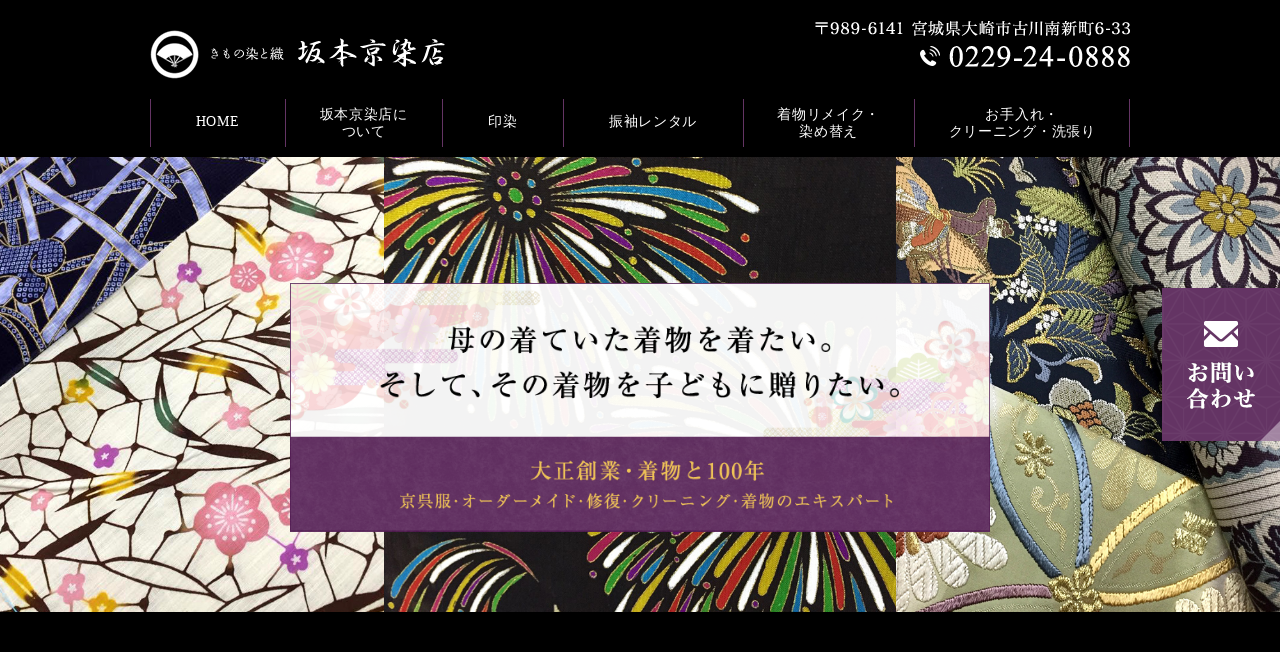

--- FILE ---
content_type: text/html
request_url: https://kimono-sakamoto.net/
body_size: 11284
content:
<!DOCTYPE html>
<html dir="ltr" lang="ja">
<head>
<meta http-equiv="X-UA-Compatible" content="IE=edge">
<meta charset="utf-8">
<title>坂本京染店 | 大正年間創業。京呉服・オーダーメイド・修復・クリーニング・着物のエキスパート</title>
<meta name="description" content="宮城県大崎市古川の大正年間創業、坂本京染店。京呉服・オーダーメイド・修復・クリーニング・着物のエキスパート。" />
<meta name="keywords" content="坂本京染店,大崎市,古川,京染,京呉服,着物,きもの,染物,クリーニング">
<meta name="author" content="">
<meta name="viewport" content="width=device-width, initial-scale=1">
<meta name="format-detection" content="telephone=no">
<script src="https://ajax.googleapis.com/ajax/libs/jquery/1.11.1/jquery.min.js"></script>
<script type="text/javascript" src="assets/js/style.js"></script>
<script type="text/javascript" src="assets/js/slick.min.js"></script>
<link rel="stylesheet" href="assets/css/slick.css">
<link rel="stylesheet" href="assets/css/slick-theme.css">
<link rel="stylesheet" href="assets/css/reset.css">
<link rel="stylesheet" href="assets/css/style.css">
<script type="text/javascript">
$(function() {
	$('.slider').slick({
    autoplay: true,
    autoplaySpeed: 4000,
		speed: 2000,
    infinite: true,
    arrows: false,
    fade: true,
	});
});
</script>
<!--[if lt IE 9]>
<script src="//cdn.jsdelivr.net/html5shiv/3.7.2/html5shiv.min.js"></script>
<script src="//cdnjs.cloudflare.com/ajax/libs/respond.js/1.4.2/respond.min.js"></script>
<![endif]
<link rel="shortcut icon" href="">-->
</head>
<body class="top">
<header>
  <div class="inner clearfix">
    <h1><a href="index.html"><img src="assets/img/logo.png" alt="坂本京染店"></a></h1>
		<div class="headInfo">
			<div class="pc">
				<p class="textRight"><img src="assets/img/hdr_tel.png" alt="〒989-6141 宮城県大崎市古川南新町6-33 TEL:0229-24-0888"></p>
			</div>
    </div>
	</div>
		<nav>
			<div class="inner clearfix">
				<div class="ac_menu"><span></span></div>
				<ul class="navi">
					<li><a href="index.html" class="pc-pd1">HOME</a></li>
					<li><a href="about/index.html">坂本京染店に<br class="pc">ついて</a></li>
					<li><a href="shirushizome/index.html" class="pc-pd1">印染</a></li>
					<li><a href="rental/index.html" class="pc-pd1">振袖レンタル</a></li>
					<li><a href="remake/index.html">着物リメイク・<br class="pc">染め替え</a></li>
					<li><a href="cleaning/index.html">お手入れ・<br class="pc">クリーニング・洗張り</a></li>
					<!--<li><a href="#" target="_blank" class="pc-pd1">お買い物</a></li>-->
				</ul>
			</div>
			</nav>
</header>
<!--　コンテンツ -->
<main>
	<div class="mainimage">
    <div class="image">
      <div><img src="assets/img/image1.jpg" alt="坂本京染店"></div>
  </div>
	<div class="catch">
		<div><img src="assets/img/main_copy.png" alt="母の着ていた着物を着たい。そして、その着物を子どもに贈りたい。"></div>
	</div>
	</div>

<div class="topContents">

  <section class="contents01 mb0">
    <div class="inner clearfix">
          <div class="block scrollIn each">
						<h2>お知らせ</h2>
            <div class="newsContent">
							<dl><dt>2020.06.01</dt><dd><a href="news/01.html">ホームページをリニューアルしました。</a></dd></dl>
							<dl><dt>2020.04.26</dt><dd><a href="#">【新型コロナウイルス感染症対策】4月25日～5月6日まで休業</a></dd></dl>
							<dl><dt>2020.03.06</dt><dd><a href="#">新型肺炎の対応につきまして。</a></dd></dl>
							<dl><dt>2016.09.02</dt><dd><a href="#">各種振袖は下記Facebookにて公開</a></dd></dl>
							</dl>
						</div>
          </div>
      </div>
  </section>

<!--
	<section>
    <div class="inner clearfix">
			<div class="inner-wrap">
			<div class="blockLine blocks_2">
        <div class="block scrollIn each">
					<figure>
            <a href="#" taget="_blank"><img src="assets/img/bnr_010.png" alt="特売"></a>
          </figure>
        </div>
				<div class="block scrollIn each">
					<figure>
						<a href="#" taget="_blank"><img src="assets/img/bnr_011.png" alt="厳選着物"></a>
					</figure>
        </div>
      </div>
      </div>
			</div>
  </section>
-->

<h2>着物リニューアル</h2>
<section class="contents02">
  <div class="inner clearfix">
    <div class="inner-wrap">
      <div class="blockLine reversal">
        <div class="block wd60 scrollIn each">
					<h3>お持ちの着物をリニューアル</h3>
          <p>着物は手を加えることで新しいイメージに生まれ変わるものです。</p>
					<p>『古い着物があるけど、今の柄にリメイクしたい』<br>
						『 成人式の振袖をリメイクしたい』<br>
						そんな要望にお応えします。</p>
					<p>昔買った着物をリメイクすることで、年齢にあった着こなしを楽しむことができます。</p>
						<div class="buttons">
							<a href="remake/index.html#a01" class="button">染め替えリメイク</a>
							<a href="remake/index.html#a02" class="button">柄彩色直し</a>
						</div>
        </div>
      </div>
    </div>
  </div>
</section>

<section class="contents03">
  <div class="inner clearfix">
    <div class="inner-wrap">
      <div class="blockLine">
        <div class="block wd60 scrollIn each">
					<h3>あきらめていた着物の汚れありませんか？</h3>
          <p>クリーニング店では無理と断られるような汚れや退色もおまかせください。<br>
						文化財からお母さんの振袖までお手入れと修復。<br>
						シミ抜き・色柄直し・傷修復何でもご相談ください。<br>
						国家資格を持つ伝統工芸士スタッフが大切なお着物を蘇らせます。</p>
						<div class="buttons">
							<a href="cleaning/index.html#a01" class="button">お手入れシミ抜き</a>
							<a href="cleaning/index.html#a04" class="button">日焼け直し</a>
						</div>
        </div>
      </div>
    </div>
  </div>
</section>

<section class="contents04">
  <div class="inner clearfix">
    <div class="flexBox blocks_2">
      <figure class="scaleBox scrollIn each">
        <a href="shirushizome/index.html"><!-- 印染--></a>
        <span><img src="assets/img/bnr_img001.jpg" alt="印染"></span>
        <figcaption><img src="assets/img/bnr_img001a.png" alt="印染"></figcaption>
      </figure>
      <figure class="scaleBox scrollIn each">
        <a href="rental/index.html"><!--振袖 --></a>
        <span><img src="assets/img/bnr_img002.jpg" alt="振袖"></span>
        <figcaption><img src="assets/img/bnr_img002a.png" alt="振袖"></figcaption>
      </figure>
    </div>
  </div>
</section>

<!--
<section class="contents05">
  <div class="inner clearfix">
		<h2>おすすめ商品</h2>
    <div class="inner-wrap">
      <div class="blockLine blocks_5 mb30">
        <div class="block scrollIn each">
          <figure>
            <img src="assets/img/item001.png" alt="">
						<figcaption>商品名<span class="price">￥00,000（税別）</span></figcaption>
          </figure>
        </div>
				<div class="block scrollIn each">
          <figure>
            <img src="assets/img/item002.png" alt="">
						<figcaption>商品名<span class="price">￥00,000（税別）</span></figcaption>
          </figure>
        </div>
				<div class="block scrollIn each">
          <figure>
            <img src="assets/img/item003.png" alt="">
						<figcaption>商品名<span class="price">￥00,000（税別）</span></figcaption>
          </figure>
        </div>
				<div class="block scrollIn each">
          <figure>
            <img src="assets/img/item004.png" alt="">
						<figcaption>商品名<span class="price">￥00,000（税別）</span></figcaption>
          </figure>
        </div>
				<div class="block scrollIn each">
          <figure>
            <img src="assets/img/item005.png" alt="">
						<figcaption>商品名<span class="price">￥00,000（税別）</span></figcaption>
          </figure>
        </div>
      </div>
			<p class="textCenter"><a href="#" target="_blank" class="button">お買い物はこちら</a></p>
    </div>
  </div>
</section>
-->

<section class="contents06">
  <div class="inner clearfix">
    <div class="inner-wrap">
      <div class="blockLine blocks_2">
        <div class="block scrollIn each">
					<figure class="textLeft mb20">
            <img src="assets/img/bnr_009.png" alt="坂本京染店">
          </figure>
					<p>〒989-6141 宮城県大崎市古川南新町6-33 </p>
					<p><a href="tel:0229240888"><img src="assets/img/tel.png" alt="TEL:0229-24-0888"></a></p>
					<p>営業時間　10:00～19:00<br>定休日　　水曜日</p>
					<figure>
            <img src="assets/img/bnr_008.png" alt="坂本京染店">
          </figure>
        </div>
				<div class="block scrollIn each">
						<div class="textCenter">
							<div id="fb-root"></div>
							<script async defer crossorigin="anonymous" src="https://connect.facebook.net/ja_JP/sdk.js#xfbml=1&version=v7.0" nonce="CInYjIvd"></script>
							<div class="fb-page" data-href="https://www.facebook.com/kimonosakamoto.net/" data-tabs="timeline" data-width="500" data-height="450" data-small-header="false" data-adapt-container-width="true" data-hide-cover="false" data-show-facepile="true"><blockquote cite="https://www.facebook.com/kimonosakamoto.net/" class="fb-xfbml-parse-ignore"><a href="https://www.facebook.com/kimonosakamoto.net/">染と織 坂本京染店  　大正創業・着物と100年</a></blockquote></div>
						</div>
        </div>
      </div>

    </div>
  </div>
</section>

<section class="map mb0">
	<div class="googlemap">
		<iframe src="https://www.google.com/maps/embed?pb=!1m18!1m12!1m3!1d3119.546933713708!2d140.95573051534066!3d38.56725117962295!2m3!1f0!2f0!3f0!3m2!1i1024!2i768!4f13.1!3m3!1m2!1s0x5f8912a82674953f%3A0x29836c32468fd40c!2z5p-T44Go57mUIOWdguacrOS6rOafk-W6lyDlibXmpa0xMDflubQg5ZGJ5pyN44Go5oKJ55qG!5e0!3m2!1sja!2sjp!4v1592194213062!5m2!1sja!2sjp" width="600" height="450" frameborder="0" style="border:0;" allowfullscreen="" aria-hidden="false" tabindex="0"></iframe>
	</div>
</section>


  </div>

</main>
<!--　コンテンツ -->
<footer>
	<div class="inner">
	<a id="toTop" href="#"></a>
	<nav>
		<ul class="footNavi">
      <li><a href="index.html">ホーム</a></li>
      <li><a href="about/index.html">坂本京染店について</a></li>
      <li><a href="shirushizome/index.html">印染</a></li>
      <li><a href="rental/index.html">振袖レンタル</a></li>
      <li><a href="remake/index.html">着物リメイク・染め替え</a></li>
      <li><a href="cleaning/index.html">お手入れ・クリーニング・洗張り</a></li>
			<!--<li><a href="#" target="_blank">お買い物</a></li>-->
			<li><a href="contact/index.html">お問い合わせ</a></li>
		</ul>
		</nav>
	</div>
	<div class="sideContents">
		<figure>
			<a href="contact/index.html"><img src="assets/img/side_bnr1.png" alt="お問い合わせ"></a>
		</figure>
  </div>

	<div class="copy">
	<p>Copyright &#169; きもの染と織 坂本京染店 All Rights Reserved.</p>
</div>
</footer>
</body>
</html>


--- FILE ---
content_type: text/css
request_url: https://kimono-sakamoto.net/assets/css/slick-theme.css
body_size: 4098
content:
@charset 'UTF-8';
/* Slider */
.slick-loading .slick-list
{
    background: #fff url('./ajax-loader.gif') center center no-repeat;
}

/* Icons */
@font-face
{
    font-family: 'slick';
    font-weight: normal;
    font-style: normal;

    src: url('./fonts/slick.eot');
    src: url('./fonts/slick.eot?#iefix') format('embedded-opentype'), url('./fonts/slick.woff') format('woff'), url('./fonts/slick.ttf') format('truetype'), url('./fonts/slick.svg#slick') format('svg');
}
/* Arrows */
.slick-prev,
.slick-next
{
    font-size: 0;
    line-height: 0;

    position: absolute;
    top: 50%;

    display: block;

    width: 20px;
    height: 20px;
    padding: 0;
    -webkit-transform: translate(0, -50%);
    -ms-transform: translate(0, -50%);
    transform: translate(0, -50%);

    cursor: pointer;

    color: transparent;
    border: none;
    outline: none;
    background: transparent;
}

.slick-prev {
    width: 60px;
    height: 60px;
    background: url(../img/arrow_prev.png) no-repeat;
}
.slick-next {
    width: 60px;
    height: 60px;
    background: url(../img/arrow_next.png) no-repeat;
}

.slick-prev:hover,
.slick-prev:focus,
.slick-next:hover,
.slick-next:focus
{
   color: transparent;
    outline: none;
    background: transparent;
}
.slick-prev:hover:before,
.slick-prev:focus:before,
.slick-next:hover:before,
.slick-next:focus:before
{
    opacity: 1;
}
.slick-prev.slick-disabled:before,
.slick-next.slick-disabled:before
{
    opacity: .25;
}

.slick-prev:before,
.slick-next:before
{
    font-family: 'slick';
    font-size: 20px;
    line-height: 1;

    opacity: .75;
    color: white;

    -webkit-font-smoothing: antialiased;
    -moz-osx-font-smoothing: grayscale;
}

.slick-prev
{
    left: -10px;
}
[dir='rtl'] .slick-prev
{
    right: -10px;
    left: auto;
}
/*.slick-prev:before
{
    content: '←';
}
[dir='rtl'] .slick-prev:before
{
    content: '→';
}*/

.slick-next
{
    right: -10px;
}
[dir='rtl'] .slick-next
{
    right: auto;
    left: -10px;
}
.slick-next:before
{
    content: '→';
}
[dir='rtl'] .slick-next:before
{
    content: '←';
}

/* Dots */
.slick-dotted.slick-slider
{
    margin-bottom: 30px;
}

.slick-dots
{
    position: absolute;
    bottom: 5%;

    display: block;

    width: 100%;
    padding: 0;
    margin: 0;

    list-style: none;

    text-align: center;
}
.slick-dots li
{
    position: relative;

    display: inline-block;

    width: 20px;
    height: 20px;
    margin: 0 5px;
    padding: 0;

    cursor: pointer;
}
.slick-dots li button
{
    font-size: 0;
    line-height: 0;

    display: block;

    width: 20px;
    height: 20px;
    padding: 5px;

    cursor: pointer;

    color: transparent;
    border: 0;
    outline: none;
    background: transparent;
}
.slick-dots li button:hover,
.slick-dots li button:focus
{
    outline: none;
}
.slick-dots li button:hover:before,
.slick-dots li button:focus:before
{
    opacity: 1;
}
.slick-dots li button:before
{
    /* font-family: 'slick';
    font-size: 6px;
    line-height: 20px;

    position: absolute;
    top: 0;
    left: 0;

    width: 20px;
    height: 20px;

    content: '•';
    text-align: center;

    opacity: .25;
    color: black;

    -webkit-font-smoothing: antialiased;
    -moz-osx-font-smoothing: grayscale; */
    content: '';
  	position: absolute;
  	top: 0;
    bottom: 0;
    right: 0;
  	left: 0;
  	margin: auto;
  	width: 10px;
  	height: 10px;
    border-radius: 50%;
  	background: #FFFFFF;
}
.slick-dots li.slick-active button:before
{
  background: #0569BA;
}

/* 追記 */
.slick-prev {
    width: 60px;
    height: 60px;
    background: url(../img/arrow_prev.png) no-repeat;
}
.slick-next {
    width: 60px;
    height: 60px;
    background: url(../img/arrow_next.png) no-repeat;
}

.slick-prev:hover,
.slick-prev:focus {
	/* opacity: 0.7; */
	background: url(../img/arrow_prev.png) no-repeat;
}
.slick-next:hover,
.slick-next:focus {
	/* opacity: 0.7; */
	background: url(../img/arrow_next.png) no-repeat;
}
.slick-prev:before, .slick-prev:after,
.slick-next:before, .slick-next:after {
	content: none;
}
.top .slick-prev, .top .slick-next {
    /* display: none!important; */
    z-index: 99;
}


--- FILE ---
content_type: text/css
request_url: https://kimono-sakamoto.net/assets/css/style.css
body_size: 81737
content:
@charset "UTF-8";
html, body, div, span, applet, object, iframe, h1, h2, h3, h4, h5, h6, p, blockquote, pre, a, abbr, acronym, address, big, cite, code, del, dfn, em, img, ins, kbd, q, s, samp, small, strike, strong, sub, sup, tt, var, b, u, i, center, dl, dt, dd, ol, ul, li, fieldset, form, label, legend, table, caption, tbody, tfoot, thead, tr, th, td, article, aside, canvas, details, embed, figure, figcaption, footer, header, hgroup, menu, nav, output, ruby, section, summary, time, mark, audio, video {
  margin: 0;
  padding: 0;
  border: 0;
  font-size: 100%;
  font: inherit;
  vertical-align: baseline;
}

a:visited {
  color: inherit;
}

body {
  line-height: 1;
  -webkit-text-size-adjust: 100%;
}

ol, ul {
  list-style: none;
}

ol > li > ul,
ul > li > ul {
  padding-left: 1em;
  padding-top: .3em;
}

blockquote, q {
  quotes: none;
}

blockquote:before, blockquote:after, q:before, q:after {
  content: '';
  content: none;
}

table {
  border-collapse: collapse;
  border-spacing: 0;
}

*, *:before, *:after {
  -webkit-box-sizing: border-box;
          box-sizing: border-box;
  word-wrap: break-word;
}

* section {
  clear: both;
}

a:focus, *:focus {
  outline: none;
}

a, a img {
  -webkit-transition: .2s;
  transition: .2s;
}

a:hover {
  text-decoration: none;
}

a:hover > img {
  opacity: 0.7;
  cursor: pointer;
  -webkit-transition: .2s;
  transition: .2s;
}

img {
  height: auto;
  vertical-align: middle;
  max-width: 100%;
  max-height: 100%;
}

figure {
  text-align: center;
  margin: 0;
  padding: 0;
}

figure > img {
  width: auto;
  max-width: 100%;
}

figure figcaption {
  margin: 10px auto;
  text-align: left;
}

strong {
  font-weight: bold;
}

html {
  overflow: auto;
}

li, td, th, dt, dd, p, figcaption {
  text-align: left;
}

@font-face {
  font-family: "Yu Gothic M";
  src: local("Yu Gothic Medium");
}
@font-face {
  font-family: "Yu Gothic M";
  src: local("Yu Gothic Bold");
  font-weight: bold;
}
html {
  font-size: 16px;
}
html h1.underTitle {
  font-size: 20px;
  text-shadow:#000 1px 1px 0;
}
html h1.underTitle span {
  font-size: 60%;
}
html main h2 {
  font-size: 20px;
}
html main h2 span {
  font-size: 60%;
}
html main h3 {
  font-size: 18px;
}
html main h3 span {
  font-size: 80%;
}
html main h4 {
  font-size: 16px;
}
html main h4 span {
  font-size: 80%;
}
html main h5 {
  font-size: 15px;
}
html main h5 span {
  font-size: 80%;
}
html main h6 {
  font-size: 14px;
}
html main h6 span {
  font-size: 80%;
}
@media (min-width: 641px) {
  html {
    font-size: calc((13 / 16 * 100%) + 3 * (100vw - 641px) / (1200 - 641)) px;
  }
  html h1.underTitle {
    font-size: 2.0rem;
  }
  html main h2 {
    font-size: 1.5rem;
  }
  html main h3 {
    font-size: 1.4rem;
  }
  html main h4 {
    font-size: 1.3rem;
  }
  html main h5 {
    font-size: 1.2rem;
  }
  html main h6 {
    font-size: 1.1rem;
  }
}
@media (min-width: 1000px) {
  html {
    font-size: 16px;
  }
  html h1.underTitle {
    font-size: 32px;
  }
  html h1.underTitle span {
    font-size: 20px;
  }
  html main h2 {
    font-size: 30px;
  }
  html main h2 span {
    font-size: 16px;
  }
  html main h3 {
    font-size: 24px;
  }
  html main h3 span {
    font-size: 16px;
  }
  html main h4 {
    font-size: 20px;
  }
  html main h4 span {
    font-size: 14px;
  }
  html main h5 {
    font-size: 19px;
  }
  html main h5 span {
    font-size: 80%;
  }
  html main h6 {
    font-size: 18px;
  }
  html main h6 span {
    font-size: 80%;
  }
}

body {
  font-family: "游明朝", YuMincho, "Hiragino Mincho ProN W3", "ヒラギノ明朝 ProN W3", "Hiragino Mincho ProN", "HG明朝E", "ＭＳ Ｐ明朝", "ＭＳ 明朝", serif;
  color: #fff;
  background: #000;
  overflow: hidden;
  line-height: 1.5;
  word-break: break-all;
}

.inner {
  width: 100%;
  max-width: 1000px;
  margin: 0 auto;
  padding: 0 10px;
}

p {
  margin-bottom: 1em;
  word-break: break-all;
  letter-spacing: 0;
  line-height: 1.6;
  text-align: left;
}

a {
  color: #fff;
}

@media screen and (min-width: 641px) {
  a[href^="tel:"] {
    pointer-events: none;
    text-decoration: none;
  }
}
main section {
  padding: 1.5% 0;
  margin-bottom: 2%;
}

main section:last-child {
  margin-bottom: 3%;
}

body.under main {
  min-height: 60vh;
}

header {
  background: none;
  position: relative;
  z-index: 300;
  padding: 0;
}

header .inner {
  max-width: 1000px;
}

.headInfo {
  display: inline-block;
  vertical-align: middle;
  text-align: right;
  width: 40%;
  float: right;
}

@media screen and (max-width: 999px) {
  .headInfo {
    position: absolute;
    top: 0;
    bottom: 0;
    right: 56px;
    width: auto;
    display: block;
    height: -webkit-fit-content;
    height: -moz-fit-content;
    height: fit-content;
    margin: auto;
  }
}
header h1 {
  display: inline-block;
  vertical-align: middle;
  margin: 0;
  width: auto;
  margin: 20px 0 19px;
  max-width: 441px;
}
header h1 > img {
  max-width: 100%;
  width: auto;
}

header .ac_menu {
  display: inline-block;
  background: #643464;
  cursor: pointer;
  position: absolute;
  top: 0;
  bottom: 0;
  margin: auto;
  right: 5px;
  width: 46px;
  height: 46px;
  border-radius: 4px;
}
header .ac_menu span {
  display: block;
  position: absolute;
  top: 0;
  bottom: 0;
  left: 0;
  right: 0;
  margin: auto;
  width: 70%;
  height: 5px;
  border-radius: 10px;
  background: #fff;
  -webkit-transition: .4s;
  transition: .4s;
}
header .ac_menu span:before, header .ac_menu span:after {
  content: '';
  display: block;
  position: absolute;
  top: -10px;
  bottom: auto;
  left: 0;
  right: 0;
  margin: auto;
  width: 100%;
  height: 5px;
  border-radius: 10px;
  background: #fff;
  -webkit-transition: .3s;
  transition: .3s;
}
header .ac_menu span:after {
  top: auto;
  bottom: -10px;
}
header .ac_menu.active span {
  background: transparent;
  -webkit-transition: .3s;
  transition: .3s;
}
header .ac_menu.active span:before, header .ac_menu.active span:after {
  top: 0;
  bottom: 0;
  -webkit-transform: rotate(45deg);
          transform: rotate(45deg);
  -webkit-transition: .3s;
  transition: .3s;
}
header .ac_menu.active span:after {
  -webkit-transform: rotate(-45deg);
          transform: rotate(-45deg);
}

header nav .navi {
  display: none;
  position: absolute;
  top: 100%;
  left: 0;
  width: 100%;
  z-index: 9999;
}
header nav .navi li {
  width: 100%;
  display: block;
  margin: 0;
  padding: 0;
}
header nav .navi li a {
  width: 100%;
  display: block;
  text-decoration: none;
  padding: 1.3em 1em;
  text-align: left;
  color: #fff;
  background: #643464;
  border-bottom: 1px solid white;
  position: relative;
  -webkit-transition: .4s;
  transition: .4s;
}
header nav .navi li a span {
  font-size: 80%;
  margin-left: .8em;
}
header nav .navi li a:hover {
  background: #a387a3;
  text-decoration: none;
  -webkit-transition: .4s;
  transition: .4s;
}

header .navi li.has-child > a:after {
  content: '';
  position: absolute;
  top: 0;
  bottom: 0;
  right: 10px;
  margin: auto;
  width: 8px;
  height: 8px;
  border-bottom: 2px solid #fff;
  border-right: 2px solid #fff;
  -webkit-transform: rotate(45deg);
          transform: rotate(45deg);
  -webkit-transition: .4s;
  transition: .4s;
}
header .navi li.has-child > ul.subMenu {
  display: none;
  padding: 0;
  margin: 0;
}
header .navi li.has-child > ul.subMenu a {
  background: #215a32;
  color: #fff;
  padding-left: 1em;
}
header .navi li.has-child > ul.subMenu a:hover {
  background: #406e4e;
  text-decoration: none;
  -webkit-transition: .4s;
  transition: .4s;
}
header .navi li.has-child.pullOpen > a:after {
  -webkit-transform: rotate(225deg);
          transform: rotate(225deg);
  -webkit-transition: .4s;
  transition: .4s;
}

@media screen and (min-width: 1000px) {
  header .ac_menu {
    display: none;
  }

  header nav .navi {
    display: inline-block;
    position: relative;
    top: auto;
    left: auto;
    overflow: hidden;
    width: 100%;
    text-align: center;
    margin: 15px auto;
  }
  header nav .navi > li {
    display: inline-block;
    width: auto;
    position: relative;
    text-align: center;
    padding: 0;
    margin: 0;
  }
  header nav .navi > li > a {
    color: #000000;
    font-size: 100%;
    text-align: center;
    text-decoration: none;
    padding: .7em 1em;
    font-weight: normal;
    letter-spacing: -0.025em;
    line-height: 1.2;
    -webkit-transition: .7s;
    transition: .7s;
    font-weight: bold;
    background: none;
    border: 0;
  }
  header nav .navi > li > a span {
    font-size: 80%;
    display: block;
    margin: 0 auto;
    color: #643464;
    text-align: center;
  }
  header nav .navi > li > a:after {
    content: '';
    position: absolute;
    bottom: 0;
    left: 0;
    right: 0;
    margin: auto;
    width: 90%;
    height: 2px;
    background: #643464;
    -webkit-transform: scale(0);
            transform: scale(0);
    -webkit-transition: .4s;
    transition: .4s;
  }
  header nav .navi > li > a:hover {
    color: #643464;
    background: none;
    -webkit-transition: .7s;
    transition: .7s;
  }
  header nav .navi > li > a:hover:after {
    -webkit-transform: scale(1);
            transform: scale(1);
    -webkit-transition: .4s;
    transition: .4s;
  }
  header nav .navi > li > a:hover span {
    -webkit-animation: gnvahover .4s ease 0s .4 normal;
            animation: gnvahover .4s ease 0s .4 normal;
  }
  header nav .navi > li:first-child {
    margin-left: 0;
  }
  header nav .navi > li:last-child {
    margin-right: 0;
  }
  header nav .navi > li:not(:first-child):before {
    content: '';
    position: absolute;
    top: 0;
    left: 0;
    bottom: 0;
    margin: auto;
    width: 1px;
    height: .8em;
    background: #581010;
  }

  header .clearfix,
  header nav .navi {
    overflow: inherit;
  }

  header .navi li.has-child > a:after {
    content: none;
  }

  header .navi li.has-child > a {
    position: relative;
  }
  header .navi li.has-child > a:after {
    content: '';
    position: absolute;
    bottom: 15%;
    left: auto;
    right: 15%;
    margin: auto;
    width: 8px;
    height: 8px;
    border-bottom: 2px solid #643464;
    border-right: 2px solid #643464;
    -webkit-transform: rotate(45deg);
            transform: rotate(45deg);
    background: none;
    -webkit-transition: .3s;
    transition: .3s;
  }
  header .navi li.has-child > ul.subMenu {
    display: block;
    position: absolute;
    top: 30%;
    right: 0;
    left: -10%;
    padding: 0;
    margin: auto;
    width: 120%;
    opacity: 0;
    visibility: hidden;
    -webkit-transition: .2s linear;
    transition: .2s linear;
  }
  header .navi li.has-child > ul.subMenu > li {
    width: 100%;
    display: block;
    margin: auto;
    text-align: center;
    background: #643464;
  }
  header .navi li.has-child > ul.subMenu > li > a {
    width: 100%;
    display: inline-block;
    color: #fff;
    font-size: 90%;
    text-decoration: none;
    padding: .8em .5em;
    text-align: center;
  }
  header .navi li.has-child > ul.subMenu > li:hover {
    background: #406e4e;
    -webkit-transition: .4s;
    transition: .4s;
  }
  header .navi li.has-child > ul.subMenu > li:last-child a {
    border-bottom: 0;
  }
  header .navi li.has-child:hover > a:after {
    -webkit-transform: rotate(225deg);
            transform: rotate(225deg);
    -webkit-transition: .3s;
    transition: .3s;
  }
  header .navi li.has-child:hover ul.subMenu {
    top: 100%;
    opacity: 1;
    visibility: visible;
    -webkit-transition: all 0.3s cubic-bezier(0.165, 0.84, 0.44, 1);
    transition: all 0.3s cubic-bezier(0.165, 0.84, 0.44, 1);
  }
}
footer {
  /*background: #643464;*/
  overflow: hidden;
  line-height: 1.3;
  padding: 0;
  position: relative;
  height: auto;
}
footer > .inner {
  padding: 0;
}

footer nav {
  width: 100%;
}

.footNavi {
  background: none;
  margin: auto;
  width: 100%;
}

.footNavi li {
  display: block;
  border-bottom: 1px solid #e6e6e6;
  padding: 0;
  margin: 0 auto;
}

.footNavi li a {
  display: block;
  padding: 1.1em;
  text-decoration: none;
  color: #fff;
  background: #643464;
  position: relative;
  -webkit-transition: .4s;
  transition: .4s;
}
.footNavi li a:after {
  content: '';
  position: absolute;
  top: 0;
  bottom: 0;
  left: auto;
  right: 3%;
  margin: auto;
  width: 8px;
  height: 8px;
  border-top: 1px solid #fff;
  border-right: 1px solid #fff;
  -webkit-transform: rotate(45deg);
          transform: rotate(45deg);
}
.footNavi li a:hover {
  -webkit-transition: .4s;
  transition: .4s;
}

@media screen and (min-width: 768px) {
  footer > .inner {
    padding: 0 5px;
  }

  .footNavi {
    margin: 25px 0 5px;
    text-align: center;
  }

  .footNavi li {
    position: relative;
    margin-bottom: 0.8em;
    display: inline-block;
    border-bottom: 0;
  }
  .footNavi li a {
    position: relative;
    color: #fff;
    font-weight: normal;
    letter-spacing: 0.05em;
    padding: 0 .5em;
    text-decoration: none;
    background: none;
    font-size: 14px;
  }
  .footNavi li a:hover {
    text-decoration: underline;
    background: none;
  }

  .footNavi li:not(:first-child):not([class]) a:before {
    content: '';
    position: absolute;
    top: 0;
    bottom: 0;
    left: 0;
    margin: auto;
    width: 1px;
    height: 70%;
    background: white;
  }

  .footNavi li.parent {
    position: relative;
    padding-left: 0;
    text-align: left;
    display: block;
  }
  .footNavi li.parent:before {
    content: none;
    position: absolute;
    top: 0;
    bottom: 0;
    left: 5px;
    right: auto;
    margin: auto;
    width: .5em;
    height: 2px;
    background: #4e4e4e;
    border: 0;
    -webkit-transform: none;
            transform: none;
  }
  .footNavi li.parent a {
    font-size: 120%;
  }

  .footNavi li.parent ~ li:not(.parent) {
    display: block;
    float: none;
    padding-left: 1.5em;
    margin-bottom: 5px;
    text-align: left;
  }
  .footNavi li.parent ~ li:not(.parent) a:before {
    content: '';
    position: absolute;
    top: 0;
    bottom: 0;
    left: 0;
    margin: auto;
    width: .5em;
    height: 2px;
    background: #4e4e4e;
  }

  .footNavi li a:after {
    content: none;
  }
}
.copy {
  display: block;
  text-align: center;
  margin: 0 auto 0;
  padding: .8em 0;
  background: #643464;
}
.copy:after {
  content: "";
  display: block;
  clear: both;
}
.copy p {
  color: #fff;
  font-size: 12px;
  letter-spacing: 0.025em;
  padding: 0;
  margin: 0;
  text-align: center;
}

#toTop {
  position: fixed;
  z-index: 9999;
  bottom: 12%;
  right: 2%;
  background: #643464;
  border-radius: 50%;
  width: 48px;
  height: 48px;
  text-indent: 100%;
  white-space: nowrap;
  display: inline-block;
  border:2px solid #fff;
}
#toTop:hover {
  opacity: 0.7;
}
#toTop:after {
  content: "";
  display: block;
  position: absolute;
  top: 5%;
  bottom: 0;
  left: 0;
  right: 0;
  margin: auto;
  width: 10px;
  height: 10px;
  border-top: 2px solid #fff;
  border-left: 2px solid #fff;
  -webkit-transform: rotate(45deg);
          transform: rotate(45deg);
  -webkit-transition: .2s;
  transition: .2s;
}
/*#toTop:before {
  content: '';
  position: absolute;
  top: 0;
  bottom: 0;
  right: 0;
  left: 0;
  margin: auto;
  border-radius: 50%;
  width: calc(100% + 2px);
  height: calc(100% + 2px);
  border: 2px solid #643464;
}
#toTop:hover {
  background: transparent;
  -webkit-transform: scale(1.3);
          transform: scale(1.3);
}
#toTop:hover:after {
  -webkit-transform: rotate3d(0, -1, 0, 180deg) scale(1.1, 1) rotate(45deg);
          transform: rotate3d(0, -1, 0, 180deg) scale(1.1, 1) rotate(45deg);
  border-color: #643464;
}
#toTop:hover:before {
  border-style: dashed;
  border-color: #643464;
  -webkit-animation: rotation 4s infinite linear;
          animation: rotation 4s infinite linear;
}*/
#toTop img {
  width: 40px;
}
@media screen and (max-width: 767px) {
  #toTop {
    width: 50px;
    height: 50px;
  }
  #toTop:after {
    width: 15px;
    height: 15px;
  }
}

@-webkit-keyframes rotation {
  0% {
    -webkit-transform: rotate(0deg);
            transform: rotate(0deg);
  }
  100% {
    -webkit-transform: rotate(360deg);
            transform: rotate(360deg);
  }
}

@keyframes rotation {
  0% {
    -webkit-transform: rotate(0deg);
            transform: rotate(0deg);
  }
  100% {
    -webkit-transform: rotate(360deg);
            transform: rotate(360deg);
  }
}
h1.underTitle {
  /*background-color: #643464;
  background: linear-gradient(135deg, white 0%, rgba(47, 127, 71, 0.94) 46%, rgba(47, 127, 71, 0.94) 47%, #643464 100%);*/
  text-align: right;
  color: #fff;
  font-weight: bold;
  letter-spacing: 0.05em;
  padding: 1.5em 1em;
  position: relative;
  z-index: 1;
  overflow: hidden;
  background: url(../img/h1_bg.jpg) no-repeat center top/cover;
}
h1.underTitle span {
  display: block;
  margin: auto;
  /*font-family: -apple-system, BlinkMacSystemFont, "Helvetica Neue", "Segoe UI", Helvetica, "游ゴシック体", YuGothic, "Yu Gothic M", "游ゴシック Medium", "Yu Gothic Medium", "ＭＳ Ｐゴシック", "MS PGothic", sans-serif, "Apple Color Emoji", "Segoe UI Emoji", "Segoe UI Symbol", "Noto Color Emoji";*/
}
h1.underTitle:before {
  content: '';
  position: absolute;
  top: 0;
  bottom: 0;
  left: 0;
  right: 0;
  margin: auto;
  width: 100%;
  height: 100%;
  background-image: -webkit-gradient(linear, left top, right bottom, from(rgba(255, 255, 255, 0.3)), color-stop(24%, rgba(255, 255, 255, 0.3)), color-stop(26%, rgba(255, 255, 255, 0.1)), color-stop(49%, rgba(255, 255, 255, 0.1)), color-stop(51%, rgba(255, 255, 255, 0.3)), color-stop(74%, rgba(255, 255, 255, 0.3)), color-stop(76%, rgba(255, 255, 255, 0.1)), to(rgba(255, 255, 255, 0.1)));
  background-image: linear-gradient(to right bottom, rgba(255, 255, 255, 0.3), rgba(255, 255, 255, 0.3) 24%, rgba(255, 255, 255, 0.1) 26%, rgba(255, 255, 255, 0.1) 49%, rgba(255, 255, 255, 0.3) 51%, rgba(255, 255, 255, 0.3) 74%, rgba(255, 255, 255, 0.1) 76%, rgba(255, 255, 255, 0.1));
  background-size: 4px 4px;
}
@media screen and (max-width: 767px) {
h1.underTitle {
    margin-bottom: 1.5em;
  }
}

main h2 {
  position: relative;
  text-align: center;
  padding: 0 0 .5em;
  margin: 0 auto 1em;
  letter-spacing: 0.05em;
  line-height: 1.3;
  font-weight: bold;
  color: #fff;
}
main h2 span {
  display: block;
  margin: 0 auto 0;
}
main h2:after {
  content: '';
  position: absolute;
  bottom: 0;
  left: 0;
  right: 0;
  margin: auto;
  background: url(../img/h2.png) no-repeat center;
  width: 288px;
  height: 1px;
  /*width: 41px;
  height: 3px;
  border-bottom: 2px solid #643464;*/
}
main h3 {
  position: relative;
  text-align: left;
  padding: .5em 0;
  margin-bottom: 1em;
  font-weight: bold;
  color: #fff;
  letter-spacing: 0.05em;
  line-height: 1.4;
  border-bottom: 2px solid #fff;
}
main h3 span {
  vertical-align: baseline;
}
/*main h3:before, main h3:after {
  content: '';
  position: absolute;
  bottom: 0;
  left: 0;
  width: 100%;
  border-bottom: 3px solid #a386a3;
}
main h3:after {
  width: 20%;
  border-bottom: 3px solid #643464;
}*/
main h4 {
  position: relative;
  text-align: left;
  padding: .5em .8em;
  margin-bottom: 1em;
  font-weight: bold;
  color: #fff;
  letter-spacing: 0;
  line-height: normal;
  border-left: 4px solid #643464;
  background: #a386a3;
}
main h4 span {
  vertical-align: baseline;
}
main h5 {
  position: relative;
  padding: .2em 0 .3em;
  margin-bottom: .5em;
  font-weight: bold;
  text-align: left;
  color: #000000;
  letter-spacing: 0;
  line-height: normal;
}
main h5:after {
  content: '';
  position: absolute;
  bottom: 0;
  left: 0;
  margin: auto;
  width: 32px;
  height: 2px;
  background: #643464;
}
main h6 {
  position: relative;
  padding-left: 1.3em;
  margin-bottom: .3em;
  font-weight: bold;
  color: #000000;
  letter-spacing: 0;
  line-height: normal;
  text-align: left;
}
main h6:before {
  content: '';
  position: absolute;
  top: 0;
  bottom: 0;
  left: 0;
  margin: auto;
  width: 8px;
  height: 8px;
  background: #643464;
}
main h1 a, main h1 a:hover, main h2 a, main h2 a:hover, main h3 a, main h3 a:hover, main h4 a, main h4 a:hover, main h5 a, main h5 a:hover, main h6 a, main h6 a:hover {
  text-decoration: none;
  color: inherit;
}
main h1 img, main h2 img, main h3 img, main h4 img, main h5 img, main h6 img {
  vertical-align: middle;
}

.numberTitle span {
  display: inline;
  position: relative;
  vertical-align: text-bottom;
  padding-left: 1.5em;
  font-size: 100%;
}
.numberTitle span:after {
  counter-increment: number 1;
  content: "0" counter(number);
  position: absolute;
  left: 0;
  right: 0;
  top: 0;
  bottom: 0;
  margin: auto;
}

.button {
  position: relative;
  display: inline-block;
  margin: auto;
  width: 100%;
  max-width: 210px;
  text-align: center;
  text-decoration: none;
  -webkit-transition: .4s;
  transition: .4s;
  padding: .8em .8em;
  font-weight: bold;
  letter-spacing: 0.08em;
  font-size: 14px;
  color: #fff !important;
  background: #fff;
  border: 1px solid #643464;
  border-radius: 0;
  z-index: 1;
  overflow: hidden;
}
.button:after {
  content: '';
  position: absolute;
  top: 0;
  bottom: 0;
  margin: auto;
  right: 5%;
  width: 6px;
  height: 6px;
  border-top: 1px solid #fff;
  border-right: 1px solid #fff;
  -webkit-transform: rotate(45deg);
          transform: rotate(45deg);
  -webkit-transition: .2s;
  transition: .2s;
}
.button:before {
  content: '';
  position: absolute;
  top: 0;
  left: 0;
  margin: auto;
  width: 100%;
  height: 100%;
  background: #643464;
  z-index: -1;
  -webkit-animation: none;
          animation: none;
  -webkit-transform: translateX(0);
          transform: translateX(0);
  -webkit-transition: all 0.6s cubic-bezier(0.165, 0.84, 0.44, 1);
  transition: all 0.6s cubic-bezier(0.165, 0.84, 0.44, 1);
}
.button:hover {
  color: #643464 !important;
  background: #fff;
  border-color: #643464;
  text-decoration: none;
  -webkit-transition: .2s;
  transition: .2s;
}
.button:hover:before {
  content: '';
  opacity: 1;
  -webkit-transform: translateX(-100%);
          transform: translateX(-100%);
  -webkit-transition: all 0.6s cubic-bezier(0.165, 0.84, 0.44, 1);
  transition: all 0.6s cubic-bezier(0.165, 0.84, 0.44, 1);
  -webkit-animation: none;
          animation: none;
}
.button:hover:after {
  border-color: #643464;
  right: 3%;
  -webkit-transition: .2s;
  transition: .2s;
}
@media screen and (max-width: 767px) {
  .button {
    max-width: inherit;
  }
}

@media screen and (min-width: 768px) {
  .button + .button {
    margin-left: 5px;
  }
}
@media screen and (max-width: 767px) {
  .button + .button {
    margin-top: 5px;
  }
}

.button.btn2:after {
  top: auto;
  bottom: 3px;
  right: 3px;
  width: 0;
  height: 0;
  border-style: solid;
  border-width: 0 0 12px 12px;
  border-color: transparent transparent #fff transparent;
  -webkit-transform: none;
          transform: none;
}
.button.btn2:hover:after {
  border-color: transparent transparent #643464 transparent;
}

.button.wd100 {
  max-width: 100% !important;
}

.googlemap, .youtube {
  position: relative;
  width: 100%;
  padding-top: 53%;
  min-height: 225px;
}
.googlemap iframe, .youtube iframe {
  position: absolute;
  top: 0;
  right: 0;
  width: 100% !important;
  height: 100% !important;
}
@media screen and (max-width: 767px) {
  .googlemap {
    padding-top: 76%;
  }
}

.newsContent {
  padding: 2% 4% 2% 0;
  overflow-y: scroll;
  position: relative;
  height:200px;
  font-size: 90%;
  /*background: #fff;*/
  box-sizing: border-box;
}
.newsContent dl {
  width: 100%;
  border-bottom: 1px solid #484848;
overflow: hidden;
}
.newsContent dl dt, .newsContent dl dd {
  padding: .8em .8em;
  display: block;
  text-align: left;
  letter-spacing: 0.08em;
}
.newsContent dl dt {
  width: 30%;
  clear: left;
  float: left;
  padding-left: 0;
}
.newsContent dl dd {
  width: 70%;
  float: left;
  position: relative;
}
.newsContent dl dd:after {
  /*content: '';
  position: absolute;
  bottom: 0;
  left: 0;
  margin: auto;
  width: 120vw;
  height: 1px;
  border-bottom: 1px solid #afafaf;
  -webkit-transform: translateX(-15%);
          transform: translateX(-15%);*/
}
.newsContent dl dd a {
  text-decoration: none;
  color: #fff;
}
.newsContent dl dd a:hover {
  color: #eec257;
}

@media screen and (max-width: 767px) {
  .newsContent dl dt, .newsContent dl dd {
    width: 100%;
    float: none;
    padding-left: 0;
  }
  .newsContent dl dt {
    padding-bottom: 0;
  }
  .newsContent dl dd {
    padding-top: 0;
    /*border-bottom: 1px solid #676767;*/
  }
  .newsContent dl dd:after {
    content: none;
  }
}

.newsBtn {
  position: absolute;
  top: 15%;
  right: 3%;
  margin: auto;
  display: inline-block;
}
.newsBtn a {
  background: #643464;
  border: 1px solid #643464;
  color: #fff;
  font-size: 14px;
  padding: .5em 1em;
  text-decoration: none;
  display: inline-block;
  line-height: 1;
  -webkit-transition: .4s;
  transition: .4s;
}
.newsBtn a:after {
  content: '＞';
  margin-left: .5em;
}
.newsBtn a:hover {
  background: none;
  color: #643464;
  -webkit-transition: .4s;
  transition: .4s;
}

.breadcrumb {
  padding-left: 0;
  margin-left: 0;
  margin-bottom: 5%;
  margin-top: 1%;
  line-height: 1.0;
}
.breadcrumb li {
  display: inline;
  list-style: none;
  font-size: 13px;
}
.breadcrumb li:not(:last-child):after {
  content: '>';
  padding: 0 4px;
  font-size: 10px;
}
.breadcrumb li a {
  text-decoration: none;
}
.breadcrumb li a:hover {
  text-decoration: underline;
}
.breadcrumb li:last-child {
  color: #fff;
}
@media screen and (max-width: 767px) {
  .breadcrumb {
    display: none;
  }
}

ul.ul00 {
  margin: 0 auto;
  list-style-type: disc;
  padding-left: 1.5em;
}
ul.ul00 > li {
  margin-bottom: 5px;
  text-align: left;
}

ul.ul01 {
  margin: 0 auto;
}
ul.ul01 > li {
  position: relative;
  padding: 0 0 0 1.5em;
  margin-bottom: 5px;
  text-align: left;
}
ul.ul01 > li:before {
  content: "";
  position: absolute;
  width: 10px;
  height: 10px;
  left: 3px;
  top: .5em;
  margin: auto;
  background: #643464;
  border-radius: 50%;
}
ul.ul01.square li:before {
  border-radius: 0;
  bottom: auto;
  top: .5em;
}

ul.checkList {
  margin: 0 auto;
}
ul.checkList > li {
  position: relative;
  padding: 0 0 5px 15px;
  margin-bottom: 5px;
}
ul.checkList > li:before, ul.checkList > li:after {
  content: "";
  position: absolute;
  display: block;
  margin: auto;
  top: 0;
  bottom: 0;
  left: 0;
}
ul.checkList > li:before {
  width: 10px;
  height: 10px;
  border: 1px solid #4e4e4e;
  background: transparent;
}
ul.checkList > li:after {
  top: -7px;
  width: 15px;
  height: 5px;
  border-bottom: 2px solid #643464;
  border-left: 2px solid #643464;
  -webkit-transform: rotate(-45deg);
          transform: rotate(-45deg);
}

ul.floatList {
  width: 100%;
  margin: 0 auto;
  overflow: hidden;
  zoom: 1;
}
ul.floatList > li {
  float: left;
  margin-bottom: 15px;
}
ul.floatList > li + li {
  margin-left: 15px;
}
ul.floatList:after {
  content: "";
  display: block;
  clear: both;
}

@media screen and (max-width: 767px) {
  ul.floatList > li {
    float: none;
  }
  ul.floatList > li + li {
    margin-left: auto;
  }
}
dl.dl01 {
  margin: 0 auto;
  overflow: hidden;
  zoom: 1;
}
dl.dl01 dt {
  position: relative;
  padding: 0 0 0 1em;
  margin-bottom: 0;
}
dl.dl01 dt:before {
  content: "";
  position: absolute;
  width: 5px;
  height: 2px;
  left: 3px;
  top: 10px;
  background: #643464;
}
dl.dl01 dt + dd {
  position: relative;
  padding: 0 0 0 1.5em;
  margin-bottom: 5px;
}

dl.floatList {
  width: 100%;
  clear: both;
}
dl.floatList dt, dl.floatList dd {
  display: block;
  text-align: left;
  margin: 0 auto 5px;
  padding: .5em;
}
dl.floatList dt {
  width: 25%;
  clear: left;
  float: left;
}
dl.floatList dd {
  display: block;
  width: 75%;
  float: left;
}
dl.floatList:after {
  content: "";
  display: block;
  clear: both;
}

@media screen and (max-width: 767px) {
  dl.floatList dt, dl.floatList dd {
    float: none;
    width: 100%;
  }
  dl.floatList dt {
    padding-bottom: 0;
  }
  dl.floatList dd {
    padding-top: 0;
    padding-left: 1em;
  }
}
ul.borderList {
  margin: 0 auto;
  width: 100%;
  list-style: none;
}
ul.borderList > li {
  position: relative;
  padding: 0 0 5px 15px;
  margin-bottom: 5px;
  border-bottom: 1px solid #643464;
}

ol.ol00 {
  margin: 0 auto;
  list-style-type: decimal;
  padding-left: 1.5em;
}
ol.ol00 > li {
  margin-bottom: 5px;
}

ol.ol01 {
  margin: 0 auto;
  counter-reset: number 0;
  list-style-type: none;
}
ol.ol01 > li {
  position: relative;
  padding: 0 0 0 1.6em;
  margin-bottom: 5px;
}
ol.ol01 > li:before {
  counter-increment: number 1;
  content: "" counter(number);
  position: absolute;
  left: 3px;
  top: 3px;
  width: 20px;
  height: 20px;
  margin: 0;
  padding: .2em 0 0;
  line-height: 1;
  text-align: center;
  color: #fff;
  background: #643464;
  border: 0;
  border-radius: 50%;
}
@media screen and (max-width: 767px) {
  ol.ol01 > li:before {
    width: 15px;
    height: 15px;
  }
}

.faq {
  display: block;
  position: relative;
  margin: 0 auto;
  padding: 0;
  width: 100%;
}
.faq > ul {
  background: none;
  padding: 2.5em 0;
  width: 100%;
}
.faq > ul > li {
  list-style-type: none;
  list-style-image: none;
  padding: 8px 0 0 60px;
  margin-bottom: 15px;
  position: relative;
  text-align: left;
}
.faq > ul > li:before {
  position: absolute;
  top: 0;
  left: 0;
  margin: auto;
  padding: 0;
  text-align: center;
  vertical-align: text-top;
  width: 44px;
  height: 44px;
  border-radius: 50%;
  color: #fff;
  font-size: 26px;
  font-weight: normal;
  line-height: 1.7;
}
.faq > ul > li:nth-child(odd) {
  font-size: 120%;
  color: #eec257;
  font-weight: bold;
}
.faq > ul > li:nth-child(odd):before {
  content: 'Q';
  background: #eec257;
  color: #000;
}
.faq > ul > li:nth-child(even) {
  margin-bottom: 30px;
  padding-bottom: 2em;
  border-bottom: 1px dotted #e3f5ff;
}
.faq > ul > li:nth-child(even):before {
  content: 'A';
  background: #643464;
}
.faq > ul > li:last-child {
  margin-bottom: 0;
}

table {
  margin: 0 auto;
  width: 100%;
  border-collapse: collapse;
  background: none;
  border: 0;
}
table th, table td {
  padding: 15px 20px;
  line-height: 1.5;
  vertical-align: middle;
}

table.table01 {
  margin: 0 auto;
  width: 100%;
  border-collapse: collapse;
  border: 1px solid #643464;
}
table.table01 th, table.table01 td {
  border: 1px solid #643464;
/*  background: #fff;*/
}
table.table01 th {
  text-align: center;
  font-weight: bold;
  background-color: #a386a3;
  width:25%;
}
table.table01 thead th {
  background-color: rgba(47, 127, 71, 0.75);
}

.borderTable tr {
  border-bottom: 1px solid #643464;
}
.borderTable th {
  text-align: left;
}

.stripeTable tr:nth-child(odd) {
  background: #8cd4a2;
}
.stripeTable tr:nth-child(even) {
  background: #b1e2c0;
}

table.timeTable {
  font-size: 1.1rem;
}
table.timeTable thead th, table.timeTable thead td {
  background: #643464;
  color: #fff;
  text-align: center;
  padding: 8px;
  letter-spacing: 0.27em;
}
table.timeTable tbody tr {
  border-bottom: 1px solid #643464;
}
table.timeTable tbody th, table.timeTable tbody td {
  font-weight: normal;
  text-align: center;
  vertical-align: middle;
  padding: 10px;
}
table.timeTable tbody th {
  width: 160px;
  letter-spacing: 0.15em;
}
table.timeTable tbody td {
  color: #643464;
}
table.timeTable tbody td span {
  color: #000000;
}

@media screen and (max-width: 767px) {
  .Xscroll {
    width: 100%;
    overflow-x: scroll;
    padding-bottom: 3em;
    position: relative;
  }
  .Xscroll > table {
    table-layout: fixed;
    width: 1000px;
  }
  .Xscroll:after {
    content: '※横にスクロールできます';
    color: red;
    font-weight: bold;
  }
}
table.priceTable tr {
  border-bottom: 1px solid #dddddd;
}

table.priceTable th {
  text-align: left;
}
table.priceTable th span {
  font-size: 100%;
  font-weight: normal;
}
table.priceTable td {
  width: 30%;
  text-align: right;
}
table.priceTable td span {
  font-size: 150%;
}

@media screen and (max-width: 767px) {
  table.priceTable th, table.priceTable td {
    font-size: 90%;
  padding: 10px 10px;
  }
  .resTable {
    border:0!important;
  }
  .resTable th, .resTable td {
    width: 100% !important;
    display: block;
    padding: .5em .5em;
    border-bottom: 0!important;
  }
.resTable tr:last-child td {
    border-bottom: 1px solid #643464!important;
  }

  tr {
    padding-bottom: .5em;
  }
}
span.circleArrow {
  position: relative;
  margin-right: .5em;
  padding: 0 0 0 1em;
  text-align: center;
}
span.circleArrow:after {
  content: '';
  position: absolute;
  top: 0;
  bottom: 0;
  left: 2px;
  right: 0;
  margin: auto;
  width: 0;
  height: 0;
  border-style: solid;
  border-width: 3px 0 3px 5.2px;
  border-color: transparent transparent transparent #fff;
}
span.circleArrow:before {
  content: '';
  position: absolute;
  top: 0;
  bottom: 0;
  left: 0;
  right: 0;
  margin: auto;
  width: 15px;
  height: 15px;
  border-radius: 50%;
  background: #643464;
}

.countReset {
  counter-reset: number 0;
  overflow: hidden;
  zoom: 1;
}

span.circleNumber {
  padding: 0;
  position: relative;
  display: inline-block;
  margin-right: .5em;
  width: 25px;
  height: 25px;
}
span.circleNumber:after {
  display: -webkit-box;
  display: -ms-flexbox;
  display: flex;
  -webkit-box-align: center;
      -ms-flex-align: center;
          align-items: center;
  -webkit-box-pack: center;
      -ms-flex-pack: center;
          justify-content: center;
  counter-increment: number 1;
  content: "" counter(number);
  font-size: 90%;
  border-radius: 50%;
  background: #643464;
  color: #fff;
  font-weight: bold;
  width: 100%;
  height: 100%;
  letter-spacing: 0;
  line-height: 1.2;
}

.circle {
  position: relative;
  padding: 50%;
  border-radius: 50%;
  background-color: #643464;
  overflow: hidden;
}
.circle > span {
  position: absolute;
  left: 0;
  top: 50%;
  margin: -.5em 0 0;
  width: 100%;
  text-align: center;
  color: #000000;
}
.circle > img {
  position: absolute;
  left: 0;
  right: 0;
  top: 0;
  bottom: 0;
  margin: auto;
  width: 100%;
  height: 100%;
  -o-object-fit: cover;
     object-fit: cover;
  -o-object-position: center;
     object-position: center;
}

.bgSlash:after {
  background-image: -webkit-gradient(linear, left top, right bottom, from(rgba(255, 255, 255, 0.3)), color-stop(24%, rgba(255, 255, 255, 0.3)), color-stop(26%, rgba(255, 255, 255, 0.1)), color-stop(49%, rgba(255, 255, 255, 0.1)), color-stop(51%, rgba(255, 255, 255, 0.3)), color-stop(74%, rgba(255, 255, 255, 0.3)), color-stop(76%, rgba(255, 255, 255, 0.1)), to(rgba(255, 255, 255, 0.1)));
  background-image: linear-gradient(to right bottom, rgba(255, 255, 255, 0.3), rgba(255, 255, 255, 0.3) 24%, rgba(255, 255, 255, 0.1) 26%, rgba(255, 255, 255, 0.1) 49%, rgba(255, 255, 255, 0.3) 51%, rgba(255, 255, 255, 0.3) 74%, rgba(255, 255, 255, 0.1) 76%, rgba(255, 255, 255, 0.1));
  background-size: 3px 3px;
}

.color01 {
  color: #643464!important;
}

.color02 {
  color: #643464!important;
}

.color03 {
  color: #edf7e6!important;
}

.textRed {
  color: red !important;
}

.highlight {
  background: #1e101e;
  padding: 2.5em 1em;
}
.highlight h3 {
  color: #fff;
    border-color: #fff;
}
.highlight h4 {
    background: #fff;
    color: #000;
}

.border_box {
  margin:20px 0 0;
  background: none;
  border:3px dashed #e3f5ff;
  padding: 20px;
}

.clearfix {
  overflow: hidden;
  zoom: 1;
}

.clearfix:after {
  content: "";
  display: block;
  clear: both;
}

.textIndent {
  text-indent: 1em;
}

.textLeft {
  text-align: left !important;
}

.textCenter {
  text-align: center !important;
}

.textRight {
  text-align: right !important;
}

.textTop {
  vertical-align: top !important;
}

.textMiddle {
  vertical-align: middle !important;
}

.textBottm {
  vertical-align: bottom !important;
}

.textLarge {
  font-size: 120% !important;
}

.textXLarge {
  font-size: 150% !important;
}

.textXXLarge {
  font-size: 200% !important;
}

.textSmall {
  font-size: 80% !important;
}

.textXSmall {
  font-size: 50% !important;
}

.bold {
  font-weight: bold !important;
}

.textMarker {
  background: -webkit-gradient(linear, left top, left bottom, color-stop(65%, transparent), color-stop(65%, #643464)) !important;
  background: linear-gradient(transparent 65%, #643464 65%) !important;
  line-height: 1.3 !important;
}

.textShadow {
  text-shadow: 1px 1px 2px rgba(0, 0, 0, 0.8), 1px 1px 4px rgba(0, 0, 0, 0.4);
}

.textEdge {
  text-shadow: 1px 1px 0 #FFF, -1px -1px 0 #FFF, -1px 1px 0 #FFF, 1px -1px 0 #FFF, 0px 1px 0 #FFF,  0 -1px 0 #FFF, -1px 0 0 #FFF, 1px 0 0 #FFF;
}

.textSidebar {
  display: table;
  position: relative;
  padding: 0 1.5em;
}
.textSidebar:before, .textSidebar:after {
  content: '';
  position: absolute;
  top: 0;
  bottom: 0;
  left: 0;
  right: auto;
  margin: auto;
  width: 1em;
  height: 2px;
  background: #5e3491;
  display: block;
}
.textSidebar:after {
  left: auto;
  right: 0;
}

@media screen and (min-width: 768px) {
  .pc-textCenter {
    text-align: center !important;
  }

  .pc-textRight {
    text-align: right !important;
  }

  .pc-textLeft {
    text-align: left !important;
  }
}
@media screen and (max-width: 767px) {
  .sp-textCenter {
    text-align: center !important;
  }
}
img.alignright {
  float: right;
  margin: 0 0 10px 2%;
}

img.alignleft {
  float: left;
  margin: 0 2% 10px 0;
}

@media screen and (max-width: 767px) {
  img.alignright,
  img.alignleft {
    float: none;
    margin: 0 auto 20px;
    display: block;
  }
}
.centering {
  display: block;
  margin: auto;
}

.mb0 {
  margin-bottom: 0px !important;
}

.mb5 {
  margin-bottom: 5px !important;
}

.mb10 {
  margin-bottom: 10px !important;
}

.mb15 {
  margin-bottom: 15px !important;
}

.mb20 {
  margin-bottom: 20px !important;
}

.mb25 {
  margin-bottom: 25px !important;
}

.mb30 {
  margin-bottom: 30px !important;
}

.mb35 {
  margin-bottom: 35px !important;
}

.mb40 {
  margin-bottom: 40px !important;
}

.mb45 {
  margin-bottom: 45px !important;
}

.mb50 {
  margin-bottom: 50px !important;
}

.mt20 {
  margin-top: 20px !important;
}

.pd0 {
  padding: 0em !important;
}

.pd1 {
  padding: 1em !important;
}
@media screen and (min-width: 1000px) {
.pc-pd1 {
    padding: 1em !important;
  }
}

.mincho {
  font-family: "游明朝", YuMincho, "ヒラギノ明朝 ProN W6", "HiraMinProN-W6", "HG明朝E", "ＭＳ Ｐ明朝", "MS PMincho", "MS 明朝", serif !important;
}

.gothic {
  font-family: "游ゴシック体", "Yu Gothic", YuGothic, "ヒラギノ角ゴシック Pro", "Hiragino Kaku Gothic Pro", "ＭＳ Ｐゴシック", "MS PGothic", sans-serif !important;
}

.marugo {
  font-family: "ヒラギノ丸ゴ Pro W4", "Hiragino maru Gothic Pro", "HG丸ｺﾞｼｯｸM-PRO", "Verdana", "Osaka", sans-serif !important;
}

.meiryo {
  font-family: "メイリオ", Meiryo, Osaka, sans-serif !important;
}

.caution {
  font-size: 90%;
  color: red;
  line-height: 1.3;
}

.inversion h2, .inversion h3, .inversion h4, .inversion h5 {
  color: #fff;
}
.inversion h2:after, .inversion h2:before, .inversion h3:after, .inversion h3:before, .inversion h4:after, .inversion h4:before, .inversion h5:after, .inversion h5:before {
  background-color: #fff;
  border-color: #fff;
}
.inversion h2 span, .inversion h3 span, .inversion h4 span, .inversion h5 span {
  color: #fff;
}
.inversion p, .inversion li, .inversion td, .inversion th, .inversion a {
  color: #fff;
}

h2.textLeft:after {
  right: auto;
}

@media screen and (min-width: 768px) {
  h2.pc-textLeft:after {
    right: auto;
  }
}

.inner-wrap {
  display: block;
  table-layout: fixed;
  width: 100%;
  overflow: hidden;
}
.inner-wrap .blockLine {
  padding: 0;
  clear: both;
  position: relative;
  display: block;
  overflow: hidden;
  width: 100%;
}
.inner-wrap .blockLine > .block {
  display: inline-block;
  width: 49%;
  padding: 0;
  margin: auto;
  float: left;
  margin-right: 2%;
  margin-bottom: 2%;
  text-align: left;
}
.inner-wrap .blockLine > .block p {
  text-align: left;
}
.inner-wrap .blockLine > .block figure {
  display: block;
  margin: auto;
}
.inner-wrap .blockLine > .block:first-child {
  margin-left: 0 !important;
}
.inner-wrap .blockLine > .block:last-child {
  margin-right: 0 !important;
}
.inner-wrap .blockLine.blocks_2 > .block {
  width: calc((100% - 2%) / 2);
}
.inner-wrap .blockLine.blocks_2 > .block:nth-child(2n) + .block {
  margin-left: 0;
  clear: both;
}
.inner-wrap .blockLine.blocks_3 > .block {
  width: calc((100% - 4%) / 3);
}
.inner-wrap .blockLine.blocks_3 > .block:nth-child(3n) {
  margin-right:0;
}
.inner-wrap .blockLine.blocks_3 > .block:nth-child(3n) + .block {
  margin-left: 0;
  clear: both;
}
.inner-wrap .blockLine.blocks_4 > .block {
  width: calc((100% - 6%) / 4);
}
.inner-wrap .blockLine.blocks_4 > .block:nth-child(4n) {
  margin-right:0;
}
.inner-wrap .blockLine.blocks_4 > .block:nth-child(4n) + .block {
  margin-left: 0;
  clear: both;
}
.inner-wrap .blockLine.blocks_5 > .block {
  width: calc((100% - 4.5%) / 5);
}
.inner-wrap .blockLine.blocks_5 > .block:nth-child(5n) + .block {
  margin-left: 0;
  clear: both;
}
.inner-wrap .blockLine.blocks_6 > .block {
  width: calc((100% - 5.5%) / 6);
}
.inner-wrap .blockLine.blocks_6 > .block:nth-child(6n) + .block {
  margin-left: 0;
  clear: both;
}
.inner-wrap .blockLine.blocks_7 > .block {
  width: calc((100% - 6.5%) / 7);
}
.inner-wrap .blockLine.blocks_7 > .block:nth-child(7n) + .block {
  margin-left: 0;
  clear: both;
}
.inner-wrap .blockLine.blocks_8 > .block {
  width: calc((100% - 7.5%) / 8);
}
.inner-wrap .blockLine.blocks_8 > .block:nth-child(8n) + .block {
  margin-left: 0;
  clear: both;
}
.inner-wrap .blockLine.vertical > .block {
  float: none;
  vertical-align: middle;
  position: relative;
}
.inner-wrap .blockLine.reversal > .block {
  float: right;
  position: relative;
}
.inner-wrap .blockLine .block.last + .block {
  margin-left: 0;
  clear: both;
}
.inner-wrap .blockLine.reversal > .block:first-child {
  margin-right:0;
  margin-left: 2%!important;
}
.inner-wrap .blockLine.reversal > .block:last-child {
  margin-left: 0;
}

.blockLine > .block.wd10 {
  width: 9%;
}

.blockLine > .block.wd15 {
  width: 14%;
}

.blockLine > .block.wd20 {
  width: 19%;
}

.blockLine > .block.wd25 {
  width: 24%;
}

.blockLine > .block.wd30 {
  width: 29%;
}

.blockLine > .block.wd35 {
  width: 34%;
}

.blockLine > .block.wd40 {
  width: 39%;
}

.blockLine > .block.wd45 {
  width: 44%;
}

.blockLine > .block.wd50 {
  width: 49%;
}

.blockLine > .block.wd55 {
  width: 54%;
}

.blockLine > .block.wd60 {
  width: 59%;
}

.blockLine > .block.wd65 {
  width: 64%;
}

.blockLine > .block.wd70 {
  width: 69%;
}

.blockLine > .block.wd75 {
  width: 74%;
}

.blockLine > .block.wd80 {
  width: 79%;
}

.blockLine > .block.wd85 {
  width: 84%;
}

.blockLine > .block.wd90 {
  width: 89%;
}

.blockLine > .block.wd95 {
  width: 94%;
}

.blockLine > .block.wd100 {
  width: 99%;
}

@media (max-width: 767px) {
  .inner-wrap .blockLine:not(.fix) > .block {
    display: block;
    text-align: center;
    margin: 0 auto 15px;
    width: 100%;
    float: none;
  }
  .inner-wrap .blockLine:not(.fix) > .block:first-child {
    margin-left: 0 !important;
  }
  .inner-wrap .blockLine:not(.fix) .wd10, .inner-wrap .blockLine:not(.fix) .wd20, .inner-wrap .blockLine:not(.fix) .wd30, .inner-wrap .blockLine:not(.fix) .wd40, .inner-wrap .blockLine:not(.fix) .wd60, .inner-wrap .blockLine:not(.fix) .wd70, .inner-wrap .blockLine:not(.fix) .wd80, .inner-wrap .blockLine:not(.fix) .wd90, .inner-wrap .blockLine:not(.fix) .wd15, .inner-wrap .blockLine:not(.fix) .wd25, .inner-wrap .blockLine:not(.fix) .wd35, .inner-wrap .blockLine:not(.fix) .wd45, .inner-wrap .blockLine:not(.fix) .wd65, .inner-wrap .blockLine:not(.fix) .wd75, .inner-wrap .blockLine:not(.fix) .wd85, .inner-wrap .blockLine:not(.fix) .wd95 {
    width: 100%;
  }
  .inner-wrap .blockLine:not(.fix).sp_2.blocks_2 > .block:nth-child(2n) + .block {
    clear: none;
  }
  .inner-wrap .blockLine:not(.fix).sp_2.blocks_3 > .block:nth-child(3n) + .block {
    clear: none;
  }
  .inner-wrap .blockLine:not(.fix).sp_2.blocks_4 > .block:nth-child(4n) + .block {
    clear: none;
  }
  .inner-wrap .blockLine:not(.fix).sp_2.blocks_5 > .block:nth-child(5n) + .block {
    clear: none;
  }
  .inner-wrap .blockLine:not(.fix).sp_2.blocks_6 > .block:nth-child(6n) + .block {
    clear: none;
  }
  .inner-wrap .blockLine:not(.fix).sp_2.blocks_7 > .block:nth-child(7n) + .block {
    clear: none;
  }
  .inner-wrap .blockLine:not(.fix).sp_2.blocks_8 > .block:nth-child(8n) + .block {
    clear: none;
  }
  .inner-wrap .blockLine:not(.fix).sp_2 > .block {
    display: inline-block;
    width: 48%;
    padding: 0;
    margin: auto;
    float: left;
    margin-top: 1%;
    text-align: left;
  }
  .inner-wrap .blockLine:not(.fix).sp_2 > .block:nth-child(even) {
    margin-left: 1.5%;
  }
  .inner-wrap .blockLine:not(.fix).sp_2 > .block:nth-child(odd) {
    clear: both;
  }
  .inner-wrap .blockLine:not(.fix).sp_3.blocks_2 > .block:nth-child(2n) + .block {
    clear: none;
  }
  .inner-wrap .blockLine:not(.fix).sp_3.blocks_3 > .block:nth-child(3n) + .block {
    clear: none;
  }
  .inner-wrap .blockLine:not(.fix).sp_3.blocks_4 > .block:nth-child(4n) + .block {
    clear: none;
  }
  .inner-wrap .blockLine:not(.fix).sp_3.blocks_5 > .block:nth-child(5n) + .block {
    clear: none;
  }
  .inner-wrap .blockLine:not(.fix).sp_3.blocks_6 > .block:nth-child(6n) + .block {
    clear: none;
  }
  .inner-wrap .blockLine:not(.fix).sp_3.blocks_7 > .block:nth-child(7n) + .block {
    clear: none;
  }
  .inner-wrap .blockLine:not(.fix).sp_3.blocks_8 > .block:nth-child(8n) + .block {
    clear: none;
  }
  .inner-wrap .blockLine:not(.fix).sp_3 > .block {
    display: inline-block;
    width: 32%;
    padding: 0;
    margin: auto;
    float: left;
    margin-top: 1%;
    text-align: left;
  }
  .inner-wrap .blockLine:not(.fix).sp_3 > .block:not(:nth-child(3n+1)) {
    margin-left: 2%;
  }
  .inner-wrap .blockLine:not(.fix).sp_3 > .block:nth-child(3n+1) {
    clear: both;
  }
}
.flexBox {
  width: 100%;
  margin: 0;
  padding: 0;
  overflow: hidden;
  display: -webkit-box;
  display: -ms-flexbox;
  display: flex;
  -webkit-box-pack: center;
      -ms-flex-pack: center;
          justify-content: center;
  -ms-flex-wrap: wrap;
      flex-wrap: wrap;
}

.flexBox.vertical {
  -webkit-box-align: center;
      -ms-flex-align: center;
          align-items: center;
}

.flexBox.reversal {
  -webkit-box-orient: horizontal;
  -webkit-box-direction: reverse;
      -ms-flex-direction: row-reverse;
          flex-direction: row-reverse;
}

.flexBox.flexBetween {
  -webkit-box-pack: justify;
      -ms-flex-pack: justify;
          justify-content: space-between;
}

.flexBox.blocks_2 > * {
  width: calc(100% / 2);
}

.flexBox.blocks_3 > * {
  width: calc(100% / 3);
}

.flexBox.blocks_4 > * {
  width: calc(100% / 4);
}

.flexBox.blocks_5 > * {
  width: calc(100% / 5);
}

.flexBox.blocks_6 > * {
  width: calc(100% / 6);
}

.flexBox.blocks_7 > * {
  width: calc(100% / 7);
}

.flexBox.blocks_8 > * {
  width: calc(100% / 8);
}

@media screen and (max-width: 767px) {
  .flexBox:not(.sp_2) > * {
    width: 100%;
    display: block;
  }
  .flexBox:not(.sp_2) > *:not(ul) {
    margin: 20px auto;
  }

  .flexBox.sp_2 > * {
    width: calc(100% / 2);
  }
}
.gridBox {
  margin: 0 auto;
  padding: 0;
  width: 100%;
  -webkit-column-gap: 0;
          column-gap: 0;
}
.gridBox.blocks_2 {
  -webkit-column-count: 2;
          column-count: 2;
}
.gridBox.blocks_3 {
  -webkit-column-count: 3;
          column-count: 3;
}
.gridBox.blocks_4 {
  -webkit-column-count: 4;
          column-count: 4;
}
.gridBox.blocks_5 {
  -webkit-column-count: 5;
          column-count: 5;
}
.gridBox.blocks_6 {
  -webkit-column-count: 6;
          column-count: 6;
}
.gridBox.blocks_7 {
  -webkit-column-count: 7;
          column-count: 7;
}
.gridBox.blocks_8 {
  -webkit-column-count: 8;
          column-count: 8;
}
.gridBox.blocks_9 {
  -webkit-column-count: 9;
          column-count: 9;
}
.gridBox.blocks_10 {
  -webkit-column-count: 10;
          column-count: 10;
}
.gridBox > figure {
  padding: 1%;
  -webkit-column-break-inside: avoid;
          break-inside: avoid;
  margin: 0;
  max-width: 100%;
}

.half-inner {
  width: 100%;
  margin: auto;
  padding: 0;
  display: -webkit-box;
  display: -ms-flexbox;
  display: flex;
  -webkit-box-pack: center;
      -ms-flex-pack: center;
          justify-content: center;
  -ms-flex-wrap: nowrap;
      flex-wrap: nowrap;
}
.half-inner > div {
  width: 50%;
}
.half-inner > div.halfBg {
  background: url(../img/bnr_img003.png) no-repeat left/cover;
}
.half-inner > div.halfBg img {
  display: none;
}
.half-inner > div.halfText > * {
  max-width: 500px;
}
.half-inner.reversal {
  -webkit-box-orient: horizontal;
  -webkit-box-direction: reverse;
      -ms-flex-direction: row-reverse;
          flex-direction: row-reverse;
}
.half-inner.reversal .halfText {
  clear: both;
}
.half-inner.reversal .halfText > * {
  float: right;
}

@media screen and (max-width: 767px) {
  .half-inner {
    display: block;
    max-width: 1000px;
  }
  .half-inner > div {
    width: 100%;
  }
  .half-inner > div.halfBg {
    background: none;
  }
  .half-inner > div.halfBg img {
    display: block;
    margin: auto;
  }
  .half-inner > div.halfText {
    padding: 1em .5em;
  }
  .half-inner > div.halfText > * {
    float: none;
    max-width: inherit;
  }
}
.flow-inner {
  padding: 0;
  margin: auto;
  width: 100%;
  counter-reset: number 0;
}
.flow-inner > .flow {
  position: relative;
  display: block;
  margin: 10px auto 30px;
  padding: 0;
}
.flow-inner > .flow:last-child {
  margin: 10px auto;
}
.flow-inner > .flow:not(:last-child):after {
  content: '';
  position: absolute;
  display: block;
  left: 0;
  right: 0;
  bottom: -30px;
  margin: auto;
  width: 5px;
  height: 30px;
  background: #643464;
}

.flowTitle span {
  font-size: 1.8rem;
  vertical-align: baseline;
  color: #643464;
  letter-spacing: 0;
  line-height: 1;
  margin-right: .5em;
}
.flowTitle span:after {
  counter-increment: number 1;
  content: "0" counter(number);
}

.flow-inner.horizontal {
  display: -webkit-box;
  display: -ms-flexbox;
  display: flex;
  -ms-flex-wrap: wrap;
      flex-wrap: wrap;
  -webkit-box-pack: justify;
      -ms-flex-pack: justify;
          justify-content: space-between;
}
.flow-inner.horizontal .flow {
  padding: 1.5em 1%;
  margin: 0;
  -webkit-box-flex: 1;
      -ms-flex: 1;
          flex: 1;
}
.flow-inner.horizontal .flow:not(:last-child) {
  margin-right: 4%;
}
.flow-inner.horizontal .flow:not(:last-child):after {
  right: -19%;
  left: auto;
  top: 0;
  bottom: 0;
  margin: auto;
  border-width: 50.5px 0 50.5px 25px;
  border-color: transparent transparent transparent #643464;
}

@media screen and (max-width: 767px) {
  .flow-inner.horizontal {
    display: block;
  }
  .flow-inner.horizontal .flow {
    display: block;
    width: 100%;
    margin: 10px auto;
  }
  .flow-inner.horizontal .flow:not(:last-child) {
    margin-right: auto;
    margin-bottom: 50px;
  }
  .flow-inner.horizontal .flow:not(:last-child):after {
    content: '';
    position: absolute;
    display: block;
    left: 0;
    right: 0;
    top: auto;
    bottom: -65px;
    -webkit-transform: rotate(90deg);
            transform: rotate(90deg);
  }
}
.scaleBox {
  position: relative;
  display: table;
  table-layout: fixed;
  margin: auto;
}
.scaleBox > span {
  overflow: hidden;
  display: table;
  table-layout: fixed;
  width: calc(100% + 2px);
}
.scaleBox > span img {
  -webkit-transition: all 1s cubic-bezier(0.165, 0.84, 0.44, 1);
  transition: all 1s cubic-bezier(0.165, 0.84, 0.44, 1);
}
.scaleBox > a {
  position: absolute;
  top: 0;
  left: 0;
  margin: auto;
  width: 100%;
  height: 100%;
  display: block;
  z-index: 1;
}
.scaleBox:hover > span img {
  -webkit-transform: scale(1.05);
          transform: scale(1.05);
  -webkit-transition: all 1s cubic-bezier(0.165, 0.84, 0.44, 1);
  transition: all 1s cubic-bezier(0.165, 0.84, 0.44, 1);
}

.borderBox {
  position: relative;
  display: inline-block;
  padding: 0;
  z-index: 2;
}
.borderBox > p {
  padding: 1.5em 1em;
}
.borderBox:before {
  content: '';
  position: absolute;
  top: 0;
  bottom: 0;
  left: 0;
  right: 0;
  margin: auto;
  width: calc(100% - 10px);
  height: calc(100% - 10px);
  border: 2px solid #643464;
  z-index: 1;
  display: block;
}

.pullDown {
  width: 100%;
  position: relative;
}
.pullDown > .pull-inner {
  display: none;
  width: 100%;
  padding-top: 1em;
}
.pullDown > p:first-child {
  background: none;
  text-align: left;
  position: relative;
  margin: 0;
  display: table;
  padding-right: 8%;
  cursor: pointer;
}
@media screen and (max-width: 767px) {
  .pullDown > p:first-child img {
    width: 80%;
  }
}
.pullDown > p:first-child:after {
  content: '';
  position: absolute;
  top: 0;
  bottom: 0;
  right: 5%;
  margin: auto;
  width: 37px;
  height: 37px;
  background: url(/wp-content/uploads/2019/07/lp1_btn2.png) no-repeat center/100%;
  -webkit-transition: .4s;
  transition: .4s;
}
@media screen and (max-width: 767px) {
  .pullDown > p:first-child:after {
    width: 30px;
  }
}
.pullDown > p:first-child.active:after {
  content: '';
  -webkit-transform: rotate(180deg);
          transform: rotate(180deg);
  -webkit-transition: .4s;
  transition: .4s;
}

@media screen and (max-width: 767px) {
  .sp_pull > .pull-inner {
    display: none;
    width: 100%;
  }
  .sp_pull > p:first-child {
    background: #643464;
    color: #fff;
    text-align: center;
    font-size: 17px;
    font-weight: bold;
    letter-spacing: 0.1em;
    padding: 1.3em;
    position: relative;
    margin: 0;
    cursor: pointer;
  }
  .sp_pull > p:first-child:after {
    content: '';
    position: absolute;
    top: 0;
    bottom: 0;
    right: 5%;
    margin: auto;
    width: 8px;
    height: 8px;
    border-bottom: 2px solid #fff;
    border-right: 2px solid #fff;
    -webkit-transform: rotate(45deg);
            transform: rotate(45deg);
    -webkit-transition: .4s;
    transition: .4s;
  }
  .sp_pull > p:first-child.active:after {
    content: '';
    -webkit-transform: rotate(225deg);
            transform: rotate(225deg);
    -webkit-transition: .4s;
    transition: .4s;
  }
}
.tab-inner {
  width: 100%;
  margin: auto;
}

.tabContent {
  display: none;
  padding: 1.5em .5em;
  -webkit-transition: .4s;
  transition: .4s;
}

.tabButton {
  display: -webkit-box;
  display: -ms-flexbox;
  display: flex;
  -ms-flex-wrap: nowrap;
      flex-wrap: nowrap;
  -webkit-box-pack: center;
      -ms-flex-pack: center;
          justify-content: center;
  width: 100%;
}
.tabButton > li {
  -webkit-box-flex: 1;
      -ms-flex: 1;
          flex: 1;
  cursor: pointer;
  position: relative;
  background: #643464;
  padding: .8em;
  color: #fff;
  text-align: center;
  line-height: 1;
  -webkit-transition: .4s;
  transition: .4s;
  border: 1px solid #643464;
  border-bottom: 0;
}
.tabButton > li:hover, .tabButton > li.active {
  color: #333333;
  background: #fff;
  border-color: #dddddd;
  -webkit-transition: .4s;
  transition: .4s;
}

.scrollIn {
  -webkit-transition: all 1000ms;
  transition: all 1000ms;
  opacity: 0;
}
.scrollIn.up {
  -webkit-transform: translate(0, 150px);
          transform: translate(0, 150px);
}
.scrollIn.down {
  -webkit-transform: translate(0, -150px);
          transform: translate(0, -150px);
}
.scrollIn.right {
  -webkit-transform: translate(150px, 0);
          transform: translate(150px, 0);
}
.scrollIn.left {
  -webkit-transform: translate(-150px, 0);
          transform: translate(-150px, 0);
}
.scrollIn.scale {
  -webkit-transform: scale(0);
          transform: scale(0);
}
.scrollIn.para {
  -webkit-transform: translate(0, 150px);
          transform: translate(0, 150px);
  opacity: 1;
}
.scrollIn.para > * {
  -webkit-transform: translate(0, 150px);
          transform: translate(0, 150px);
}
.scrollIn.active {
  opacity: 1;
  -webkit-transform: none;
          transform: none;
  -webkit-transition: all 1000ms;
  transition: all 1000ms;
}
.scrollIn.active.para > * {
  -webkit-transition-delay: 50ms;
          transition-delay: 50ms;
  -webkit-transform: none;
          transform: none;
  -webkit-transition: all 1000ms;
  transition: all 1000ms;
}
.scrollIn.active.leftSlide > * {
  opacity: 0;
  -webkit-animation: catchfade 3s ease 0s 1 forwards;
          animation: catchfade 3s ease 0s 1 forwards;
  position: relative;
}
.scrollIn.active.leftSlide > *:before {
  content: "" !important;
  position: absolute;
  top: 0;
  left: 0;
  margin: auto;
  width: 0;
  height: 100%;
  background: #fff;
  -webkit-animation: leftSlide 2s ease 0s 1 normal;
          animation: leftSlide 2s ease 0s 1 normal;
  opacity: 0;
  z-index: 10;
}

.scrollIn.active ~ .scrollIn.active:nth-of-type(1) {
  -webkit-transition-delay: 100ms;
          transition-delay: 100ms;
}

.scrollIn.active.leftSlide > *:nth-of-type(1) {
  -webkit-animation-delay: 100ms;
          animation-delay: 100ms;
}
.scrollIn.active.leftSlide > *:nth-of-type(1)::before {
  -webkit-animation-delay: 100ms;
          animation-delay: 100ms;
}

.scrollIn.active ~ .scrollIn.active:nth-of-type(2) {
  -webkit-transition-delay: 200ms;
          transition-delay: 200ms;
}

.scrollIn.active.leftSlide > *:nth-of-type(2) {
  -webkit-animation-delay: 200ms;
          animation-delay: 200ms;
}
.scrollIn.active.leftSlide > *:nth-of-type(2)::before {
  -webkit-animation-delay: 200ms;
          animation-delay: 200ms;
}

.scrollIn.active ~ .scrollIn.active:nth-of-type(3) {
  -webkit-transition-delay: 300ms;
          transition-delay: 300ms;
}

.scrollIn.active.leftSlide > *:nth-of-type(3) {
  -webkit-animation-delay: 300ms;
          animation-delay: 300ms;
}
.scrollIn.active.leftSlide > *:nth-of-type(3)::before {
  -webkit-animation-delay: 300ms;
          animation-delay: 300ms;
}

.scrollIn.active ~ .scrollIn.active:nth-of-type(4) {
  -webkit-transition-delay: 400ms;
          transition-delay: 400ms;
}

.scrollIn.active.leftSlide > *:nth-of-type(4) {
  -webkit-animation-delay: 400ms;
          animation-delay: 400ms;
}
.scrollIn.active.leftSlide > *:nth-of-type(4)::before {
  -webkit-animation-delay: 400ms;
          animation-delay: 400ms;
}

.scrollIn.active ~ .scrollIn.active:nth-of-type(5) {
  -webkit-transition-delay: 500ms;
          transition-delay: 500ms;
}

.scrollIn.active.leftSlide > *:nth-of-type(5) {
  -webkit-animation-delay: 500ms;
          animation-delay: 500ms;
}
.scrollIn.active.leftSlide > *:nth-of-type(5)::before {
  -webkit-animation-delay: 500ms;
          animation-delay: 500ms;
}

.scrollIn.active ~ .scrollIn.active:nth-of-type(6) {
  -webkit-transition-delay: 600ms;
          transition-delay: 600ms;
}

.scrollIn.active.leftSlide > *:nth-of-type(6) {
  -webkit-animation-delay: 600ms;
          animation-delay: 600ms;
}
.scrollIn.active.leftSlide > *:nth-of-type(6)::before {
  -webkit-animation-delay: 600ms;
          animation-delay: 600ms;
}

.scrollIn.active ~ .scrollIn.active:nth-of-type(7) {
  -webkit-transition-delay: 700ms;
          transition-delay: 700ms;
}

.scrollIn.active.leftSlide > *:nth-of-type(7) {
  -webkit-animation-delay: 700ms;
          animation-delay: 700ms;
}
.scrollIn.active.leftSlide > *:nth-of-type(7)::before {
  -webkit-animation-delay: 700ms;
          animation-delay: 700ms;
}

.scrollIn.active ~ .scrollIn.active:nth-of-type(8) {
  -webkit-transition-delay: 800ms;
          transition-delay: 800ms;
}

.scrollIn.active.leftSlide > *:nth-of-type(8) {
  -webkit-animation-delay: 800ms;
          animation-delay: 800ms;
}
.scrollIn.active.leftSlide > *:nth-of-type(8)::before {
  -webkit-animation-delay: 800ms;
          animation-delay: 800ms;
}

.scrollIn.active ~ .scrollIn.active:nth-of-type(9) {
  -webkit-transition-delay: 900ms;
          transition-delay: 900ms;
}

.scrollIn.active.leftSlide > *:nth-of-type(9) {
  -webkit-animation-delay: 900ms;
          animation-delay: 900ms;
}
.scrollIn.active.leftSlide > *:nth-of-type(9)::before {
  -webkit-animation-delay: 900ms;
          animation-delay: 900ms;
}

.scrollIn.active ~ .scrollIn.active:nth-of-type(10) {
  -webkit-transition-delay: 1000ms;
          transition-delay: 1000ms;
}

.scrollIn.active.leftSlide > *:nth-of-type(10) {
  -webkit-animation-delay: 1000ms;
          animation-delay: 1000ms;
}
.scrollIn.active.leftSlide > *:nth-of-type(10)::before {
  -webkit-animation-delay: 1000ms;
          animation-delay: 1000ms;
}

.scrollIn.active ~ .scrollIn.active:nth-of-type(11) {
  -webkit-transition-delay: 1100ms;
          transition-delay: 1100ms;
}

.scrollIn.active.leftSlide > *:nth-of-type(11) {
  -webkit-animation-delay: 1100ms;
          animation-delay: 1100ms;
}
.scrollIn.active.leftSlide > *:nth-of-type(11)::before {
  -webkit-animation-delay: 1100ms;
          animation-delay: 1100ms;
}

.scrollIn.active ~ .scrollIn.active:nth-of-type(12) {
  -webkit-transition-delay: 1200ms;
          transition-delay: 1200ms;
}

.scrollIn.active.leftSlide > *:nth-of-type(12) {
  -webkit-animation-delay: 1200ms;
          animation-delay: 1200ms;
}
.scrollIn.active.leftSlide > *:nth-of-type(12)::before {
  -webkit-animation-delay: 1200ms;
          animation-delay: 1200ms;
}

.scrollIn.active ~ .scrollIn.active:nth-of-type(13) {
  -webkit-transition-delay: 1300ms;
          transition-delay: 1300ms;
}

.scrollIn.active.leftSlide > *:nth-of-type(13) {
  -webkit-animation-delay: 1300ms;
          animation-delay: 1300ms;
}
.scrollIn.active.leftSlide > *:nth-of-type(13)::before {
  -webkit-animation-delay: 1300ms;
          animation-delay: 1300ms;
}

.scrollIn.active ~ .scrollIn.active:nth-of-type(14) {
  -webkit-transition-delay: 1400ms;
          transition-delay: 1400ms;
}

.scrollIn.active.leftSlide > *:nth-of-type(14) {
  -webkit-animation-delay: 1400ms;
          animation-delay: 1400ms;
}
.scrollIn.active.leftSlide > *:nth-of-type(14)::before {
  -webkit-animation-delay: 1400ms;
          animation-delay: 1400ms;
}

.scrollIn.active ~ .scrollIn.active:nth-of-type(15) {
  -webkit-transition-delay: 1500ms;
          transition-delay: 1500ms;
}

.scrollIn.active.leftSlide > *:nth-of-type(15) {
  -webkit-animation-delay: 1500ms;
          animation-delay: 1500ms;
}
.scrollIn.active.leftSlide > *:nth-of-type(15)::before {
  -webkit-animation-delay: 1500ms;
          animation-delay: 1500ms;
}

.scrollIn.active ~ .scrollIn.active:nth-of-type(16) {
  -webkit-transition-delay: 1600ms;
          transition-delay: 1600ms;
}

.scrollIn.active.leftSlide > *:nth-of-type(16) {
  -webkit-animation-delay: 1600ms;
          animation-delay: 1600ms;
}
.scrollIn.active.leftSlide > *:nth-of-type(16)::before {
  -webkit-animation-delay: 1600ms;
          animation-delay: 1600ms;
}

.scrollIn.active ~ .scrollIn.active:nth-of-type(17) {
  -webkit-transition-delay: 1700ms;
          transition-delay: 1700ms;
}

.scrollIn.active.leftSlide > *:nth-of-type(17) {
  -webkit-animation-delay: 1700ms;
          animation-delay: 1700ms;
}
.scrollIn.active.leftSlide > *:nth-of-type(17)::before {
  -webkit-animation-delay: 1700ms;
          animation-delay: 1700ms;
}

.scrollIn.active ~ .scrollIn.active:nth-of-type(18) {
  -webkit-transition-delay: 1800ms;
          transition-delay: 1800ms;
}

.scrollIn.active.leftSlide > *:nth-of-type(18) {
  -webkit-animation-delay: 1800ms;
          animation-delay: 1800ms;
}
.scrollIn.active.leftSlide > *:nth-of-type(18)::before {
  -webkit-animation-delay: 1800ms;
          animation-delay: 1800ms;
}

.scrollIn.active ~ .scrollIn.active:nth-of-type(19) {
  -webkit-transition-delay: 1900ms;
          transition-delay: 1900ms;
}

.scrollIn.active.leftSlide > *:nth-of-type(19) {
  -webkit-animation-delay: 1900ms;
          animation-delay: 1900ms;
}
.scrollIn.active.leftSlide > *:nth-of-type(19)::before {
  -webkit-animation-delay: 1900ms;
          animation-delay: 1900ms;
}

.scrollIn.active ~ .scrollIn.active:nth-of-type(20) {
  -webkit-transition-delay: 2000ms;
          transition-delay: 2000ms;
}

.scrollIn.active.leftSlide > *:nth-of-type(20) {
  -webkit-animation-delay: 2000ms;
          animation-delay: 2000ms;
}
.scrollIn.active.leftSlide > *:nth-of-type(20)::before {
  -webkit-animation-delay: 2000ms;
          animation-delay: 2000ms;
}

.scrollIn.active ~ .scrollIn.active:nth-of-type(21) {
  -webkit-transition-delay: 2100ms;
          transition-delay: 2100ms;
}

.scrollIn.active.leftSlide > *:nth-of-type(21) {
  -webkit-animation-delay: 2100ms;
          animation-delay: 2100ms;
}
.scrollIn.active.leftSlide > *:nth-of-type(21)::before {
  -webkit-animation-delay: 2100ms;
          animation-delay: 2100ms;
}

.scrollIn.active ~ .scrollIn.active:nth-of-type(22) {
  -webkit-transition-delay: 2200ms;
          transition-delay: 2200ms;
}

.scrollIn.active.leftSlide > *:nth-of-type(22) {
  -webkit-animation-delay: 2200ms;
          animation-delay: 2200ms;
}
.scrollIn.active.leftSlide > *:nth-of-type(22)::before {
  -webkit-animation-delay: 2200ms;
          animation-delay: 2200ms;
}

.scrollIn.active ~ .scrollIn.active:nth-of-type(23) {
  -webkit-transition-delay: 2300ms;
          transition-delay: 2300ms;
}

.scrollIn.active.leftSlide > *:nth-of-type(23) {
  -webkit-animation-delay: 2300ms;
          animation-delay: 2300ms;
}
.scrollIn.active.leftSlide > *:nth-of-type(23)::before {
  -webkit-animation-delay: 2300ms;
          animation-delay: 2300ms;
}

.scrollIn.active ~ .scrollIn.active:nth-of-type(24) {
  -webkit-transition-delay: 2400ms;
          transition-delay: 2400ms;
}

.scrollIn.active.leftSlide > *:nth-of-type(24) {
  -webkit-animation-delay: 2400ms;
          animation-delay: 2400ms;
}
.scrollIn.active.leftSlide > *:nth-of-type(24)::before {
  -webkit-animation-delay: 2400ms;
          animation-delay: 2400ms;
}

.scrollIn.active ~ .scrollIn.active:nth-of-type(25) {
  -webkit-transition-delay: 2500ms;
          transition-delay: 2500ms;
}

.scrollIn.active.leftSlide > *:nth-of-type(25) {
  -webkit-animation-delay: 2500ms;
          animation-delay: 2500ms;
}
.scrollIn.active.leftSlide > *:nth-of-type(25)::before {
  -webkit-animation-delay: 2500ms;
          animation-delay: 2500ms;
}

.scrollIn.active ~ .scrollIn.active:nth-of-type(26) {
  -webkit-transition-delay: 2600ms;
          transition-delay: 2600ms;
}

.scrollIn.active.leftSlide > *:nth-of-type(26) {
  -webkit-animation-delay: 2600ms;
          animation-delay: 2600ms;
}
.scrollIn.active.leftSlide > *:nth-of-type(26)::before {
  -webkit-animation-delay: 2600ms;
          animation-delay: 2600ms;
}

.scrollIn.active ~ .scrollIn.active:nth-of-type(27) {
  -webkit-transition-delay: 2700ms;
          transition-delay: 2700ms;
}

.scrollIn.active.leftSlide > *:nth-of-type(27) {
  -webkit-animation-delay: 2700ms;
          animation-delay: 2700ms;
}
.scrollIn.active.leftSlide > *:nth-of-type(27)::before {
  -webkit-animation-delay: 2700ms;
          animation-delay: 2700ms;
}

.scrollIn.active ~ .scrollIn.active:nth-of-type(28) {
  -webkit-transition-delay: 2800ms;
          transition-delay: 2800ms;
}

.scrollIn.active.leftSlide > *:nth-of-type(28) {
  -webkit-animation-delay: 2800ms;
          animation-delay: 2800ms;
}
.scrollIn.active.leftSlide > *:nth-of-type(28)::before {
  -webkit-animation-delay: 2800ms;
          animation-delay: 2800ms;
}

.scrollIn.active ~ .scrollIn.active:nth-of-type(29) {
  -webkit-transition-delay: 2900ms;
          transition-delay: 2900ms;
}

.scrollIn.active.leftSlide > *:nth-of-type(29) {
  -webkit-animation-delay: 2900ms;
          animation-delay: 2900ms;
}
.scrollIn.active.leftSlide > *:nth-of-type(29)::before {
  -webkit-animation-delay: 2900ms;
          animation-delay: 2900ms;
}

.scrollIn.active ~ .scrollIn.active:nth-of-type(30) {
  -webkit-transition-delay: 3000ms;
          transition-delay: 3000ms;
}

.scrollIn.active.leftSlide > *:nth-of-type(30) {
  -webkit-animation-delay: 3000ms;
          animation-delay: 3000ms;
}
.scrollIn.active.leftSlide > *:nth-of-type(30)::before {
  -webkit-animation-delay: 3000ms;
          animation-delay: 3000ms;
}

.mainimage {
  text-align: center;
  position: relative;
  width: 100%;
  overflow: hidden;
}

.mainimage .catch {
  position: absolute;
  top: 0;
  bottom: 0;
  left: 0;
  right: 0;
  margin: auto;
  max-width: 1000px;
  width: 100%;
  -webkit-animation: catchfade 2s ease 0s 1 normal;
          animation: catchfade 2s ease 0s 1 normal;
}

@-webkit-keyframes catchfade {
  0% {
    opacity: 0;
  }
  100% {
    opacity: 1;
  }
}

@keyframes catchfade {
  0% {
    opacity: 0;
  }
  100% {
    opacity: 1;
  }
}
.mainimage .catch img {
  position: absolute;
  top: 10%;
  bottom: 0;
  right: 0;
  left: 0;
  margin: auto;
  max-width: 852px;
  max-height: 303px;
  width: 100%;
}
@media screen and (max-width: 1300px) {
  .mainimage .catch img {
    width: 70%;
  }
}
@media screen and (max-width: 767px) {
.mainimage .image, .mainimage .image img {
    height: 40vh;
    object-fit: cover;
}
.mainimage .catch img {
    width: 94%;
}
}

.fixed {
  position: fixed;
  top: 0;
  left: 0;
  right: 0;
  margin: auto;
  width: 100%;
  display: block;
  background: rgba(255, 255, 255, 0.7);
  z-index: 9999;
  overflow: visible;
  height: auto;
}

.mainimage .slider div img {
  -webkit-transform: scale(1.1);
          transform: scale(1.1);
  -webkit-transition: 8s;
  transition: 8s;
}
.mainimage .slider div.slick-active img {
  -webkit-transform: scale(1);
          transform: scale(1);
}
.mainimage .slider div.firstImg img {
  -webkit-animation: firstimg 8s forwards;
          animation: firstimg 8s forwards;
}

@-webkit-keyframes firstimg {
  0% {
    -webkit-transform: scale(1.1);
            transform: scale(1.1);
  }
  100% {
    -webkit-transform: scale(1);
            transform: scale(1);
  }
}

@keyframes firstimg {
  0% {
    -webkit-transform: scale(1.1);
            transform: scale(1.1);
  }
  100% {
    -webkit-transform: scale(1);
            transform: scale(1);
  }
}
@media all and (-ms-high-contrast: none) {
  figure.circle > img {
    position: absolute;
    width: auto;
    height: auto;
    top: 50%;
    left: 50%;
    min-height: 100%;
    min-width: 100%;
    -webkit-transform: translateX(-50%) translateY(-50%);
    transform: translateX(-50%) translateY(-50%);
  }
}
@media screen and (min-width: 0\0) and (-webkit-min-device-pixel-ratio: 0.75), screen and (min-width: 0\0) and (min-resolution: 72dpi) {
  .selector {
    property: value;
  }

  /* IE向けのCSS～START */
  .button {
    padding-top: .9em;
  }

  /* IE向けのCSS～END */
}
/*/-----------------ここから個別*/
@media screen and (min-width: 1000px) {
  header h1 {
    margin: 30px 0 10px;
  }

  header nav .navi {
    margin: 10px auto;
    display: flex;
    flex-wrap: wrap;
  }

  header nav .navi li {
    /*width: calc(100% / 7 - 4px);*/
    flex: auto;
  }

  header nav .navi li a {
    padding: .5em .2em;
    letter-spacing: 0.05em;
    font-weight: normal;
    color: #fff;
    font-size: 90%;
  }
  header nav .navi li a:hover {
    color:#eec257;
    -webkit-transition: .3s;
    transition: .3s;
  }

  header nav .navi > li:not(:first-child):before {
    height: 100%;
    background: #643464;
  }

  header nav .navi > li:first-child:before {
    content: '';
    position: absolute;
    top: 0;
    left: 0;
    bottom: 0;
    margin: auto;
    width: 1px;
    height: 100%;
    background: #643464;
  }

  header nav .navi > li:last-child:after {
    content: '';
    position: absolute;
    top: 0;
    right: 0;
    bottom: 0;
    margin: auto;
    width: 1px;
    height: 100%;
    background: #643464;
  }

  .headInfo p {
    margin-top: 20px;
    margin-bottom: 0;
  }
}
@media screen and (max-width: 999px) {
  body.top header.undernavi {
    display: none;
  }
}
@media screen and (max-width: 767px) {
  header h1 {
    max-width: 240px;
  }
}
@-webkit-keyframes gnvahover {
  0% {
    opacity: 0;
    -webkit-transform: translateY(30px);
            transform: translateY(30px);
  }
  100% {
    -webkit-transform: translateY(0);
            transform: translateY(0);
    opacity: 1;
  }
}
@keyframes gnvahover {
  0% {
    opacity: 0;
    -webkit-transform: translateY(30px);
            transform: translateY(30px);
  }
  100% {
    -webkit-transform: translateY(0);
            transform: translateY(0);
    opacity: 1;
  }
}
@media (min-width: 1000px) and (max-width: 1240px) {
  header nav .navi li a {
    padding: .3em .8em;
  }
}
/*/-----------------フッター*/
@media screen and (min-width: 768px) {
  .footNavi li:not(:first-child):not([class]) a:before {
    content: none;
  }
}
/*/-----------------TOPページ*/
.topContents p, .topContents figcaption {
  line-height: 1.8;
}
.topContents h2 {
  color: #fff;
}

@-webkit-keyframes leftSlide {
  0% {
    opacity: 0;
    width: 0;
  }
  50% {
    opacity: 1;
    width: 100%;
  }
  70% {
    opacity: 1;
    width: 100%;
  }
  100% {
    opacity: 0;
  }
}

@keyframes leftSlide {
  0% {
    opacity: 0;
    width: 0;
  }
  50% {
    opacity: 1;
    width: 100%;
  }
  70% {
    opacity: 1;
    width: 100%;
  }
  100% {
    opacity: 0;
  }
}
.contents01 {
  padding: 4% 0;
}

.contents02 {
  padding: 4% 0;
  margin-bottom: 0;
  background: url(../img/bg_001.jpg) no-repeat center/cover;
  color:#000000;
}
.contents02 h3, .contents02 p {
  font-weight: bold;
}
.contents02 h3 {
    color: #643464;
    border-bottom: 2px solid #643464;
}
@media screen and (max-width: 767px) {
  .contents02 h3, .contents02 p {
    text-shadow: #fff 1px 1px 0px;
  }
}

.contents03 {
  padding: 4% 0;
  margin-bottom: 0;
  background: url(../img/bg_002.jpg) no-repeat center/cover;
  color:#000000;
}
.contents03 h3, .contents03 p {
  font-weight: bold;
}
.contents03 h3 {
    color: #643464;
    border-bottom: 2px solid #643464;
}
@media screen and (max-width: 767px) {
  .contents03 h3, .contents03 p {
    text-shadow: #fff 1px 1px 0px;
  }
}

.lead {
    font-size: 135%;
    font-weight: bold;
    margin-bottom: 0.75em;
}

.contents04 {
  padding: 0;
  margin-bottom: 0;
}
.contents04 .inner {
  padding: 0;
  max-width: 100%;
}
.contents04 figure {
  position: relative;
  margin: auto !important;
}
.contents04 figure a {
  position: absolute;
  top: 0;
  bottom: 0;
  right: 0;
  left: 0;
  margin: auto;
  width: 100%;
  height: 100%;
}
.contents04 figure figcaption {
  position: absolute;
  top: 0;
  bottom: 0;
  right: 0;
  left: 0;
  margin: auto;
  width: 100%;
  height: 100%;
}

.contents05 {
  padding: 4% 0 0;
}
.contents05 .inner {
  max-width:100%;
}
.contents05 .inner-wrap .blockLine.blocks_5 > .block {
    width: 20%;
    margin:0 auto 10px;
}
.contents05 figcaption span.price {
  display: block;
  color: #ff0000;
}
@media screen and (max-width: 767px) {
  .contents05 .inner-wrap .blockLine.blocks_5 > .block {
      width: 100%;
      max-width: 400px;
      margin:0 auto 10px!important;
  }
}

.contents06 {
  padding: 4% 0 3%;
  margin-bottom: 0;
  background: url(../img/bg_003.jpg) no-repeat center/cover;
  color:#000000;
}
@media screen and (max-width: 767px) {
.contents06 figure, .contents06 p{
  text-align: center!important;
  }
}

.map {
  padding:0;
  margin-bottom: 0;
}
.map .googlemap {
    padding-top: 26%;
    min-height: 300px;
}
@media screen and (max-width: 767px) {
  .map .googlemap {
      padding-top: 75%;
  }
}
/*/-----------------下層*/
/* 下層アンカー */
.anchor {
  background: #1e101e;
  padding:3% 0 2%;
}
.anchor ul {
    width: auto;
    max-width: 860px;
    display: table;
    margin: 0 auto;
}
.anchor ul li {
    float: left;
}
.anchor ul li a {
    width: 280px;
    max-width: 100%;
    display: block;
    margin: 0 10px 10px 0;
    font-weight: bold;
}
.anchor ul li a span {
  font-size: 85%;
}

/*.anchor li:last-child a {
    margin-right: 0;
}*/
@media only screen and (min-width: 1000px) {
li.ulCenter {
    margin-left: 17.5%;
}
.anchor ul li:nth-child(3n) a {
    margin-right: 0;
}
}
@media only screen and (max-width: 999px) {
.anchor ul {
    max-width: 580px;
}
.anchor ul li a {
    margin-bottom: 10px;
}
}
@media only screen and (max-width: 640px) {
.anchor ul {
    max-width: 280px;
}
.anchor ul li a {
    margin-right: 0;
}
}

.table01.price tbody td {
  text-align: center;
}
.table01.price tbody th {
  background: #edf7e6;
  color: #643464;
}

@media screen and (min-width: 768px) {
  .bgBox figure {
    position: relative;
  }
  .bgBox figure:before {
    content: '';
    position: absolute;
    top: 0;
    left: 0;
    margin: auto;
    width: 100%;
    height: 100%;
    opacity: .5;
    background: -webkit-gradient(linear, left top, right top, from(red), color-stop(orange), color-stop(yellow), color-stop(green), color-stop(aqua), color-stop(blue), to(purple));
    background: linear-gradient(to right, red, orange, yellow, green, aqua, blue, purple);
    background: #000;
  }
  .bgBox figure figcaption {
    position: absolute;
    top: 0;
    bottom: 0;
    right: 0;
    left: 0;
    margin: auto;
    display: -webkit-box;
    display: -ms-flexbox;
    display: flex;
    -webkit-box-pack: center;
        -ms-flex-pack: center;
            justify-content: center;
    -webkit-box-align: center;
        -ms-flex-align: center;
            align-items: center;
    -ms-flex-wrap: wrap;
        flex-wrap: wrap;
    padding: 0 1.5em;
  }
  .bgBox figure figcaption p {
    color: #fff;
    font-weight: bold;
    text-shadow: 0 0 3px rgba(52, 52, 52, 0.9), 0 0 6px rgba(52, 52, 52, 0.9), 0 0 9px rgba(52, 52, 52, 0.9);
    line-height: 2.1;
    letter-spacing: 0.08em;
  }
}
/*/-----------------PC＆SP*/
@media only screen and (min-width: 768px) {
  .pc {
    display: block;
  }

  img.pc {
    display: inline;
  }

  .sp {
    display: none !important;
  }
}
@media only screen and (max-width: 767px) {
  .pc {
    display: none !important;
  }

  .sp {
    display: block;
  }

  img.sp {
    display: inline;
  }
}
@media only screen and (min-width: 1000px) {
  header .pc {
    display: block;
  }
  header img.pc {
    display: inline;
  }
  header .sp {
    display: none !important;
  }
}
@media only screen and (max-width: 999px) {
  header .pc {
    display: none !important;
  }
  header .sp {
    display: block;
  }
  header img.sp {
    display: inline !important;
  }
}


/* case */
#gallery_slider{
  width: 100%;
  margin:0 auto 20px;
}
.slide-item img{
    width: auto;
	max-height: 50vh;
}
.slide-item span {
  display: table;
      text-align: left;
      margin: 5px auto 0;
}
#thumbnail-list {
  margin: 0 auto;
  display: flex;
  justify-content: center;
  flex-wrap:wrap;
}
.thumbnail-item {
  margin-bottom: 10px;
  box-sizing: border-box;
  position:relative;
  cursor: pointer;
  text-align: center;
  width: 19.2%;
  margin-right: 1%;
}
.thumbnail-item:nth-child(5n) {
  margin-right: 0;
}
.thumbnail-item:after {
    content:'';
    background-color: rgba(255,255,255,0.7);
    position:absolute;
    display: block;
    top: 0;
    left: 0;
    width: 100%;
    height: 100%;
    opacity: 1;
    transition: .3s opacity linear;
}
.thumbnail-item.thumbnail-current:after {
    opacity: 0;
}
.thumbnail-item img {
    width: auto;
	max-width: 100%;
    margin: 0 auto;
}
#gallery_slider {
  opacity: 0;
  transition: opacity .3s linear;
}
#gallery_slider.slick-initialized {
  opacity: 1;
}
@media only screen and (max-width: 767px) {
.slide-item img{
	max-height: 100%;
}
}

.sideContents {
  position: fixed;
  right: 0;
  top: 40%;
  z-index: 999;
}

.sideContents a {
  display: block;
}

@media screen and (max-width: 767px) {
  .sideContents {
    max-width: 15%;
    top: auto;
    bottom: 15%;
  }
  .sideContents img {
    border: 1px solid #fff;
  }
}

.newsList {
  /*margin-bottom: 0;
  padding-bottom: 0;*/
}
.newsList h3 {
  color: #fff;
}
.newsList h3:hover {
  color: #643464;
}

.rentalBox .block {
    border: 1px solid #fff;
    padding: 10px!important;
    box-sizing: border-box;
    position: relative;
}
.rentalBox .price {
    color: #fff;
    margin:0;
    text-align: right!important;
}
.rentalBox a {
    color: #fff;
    text-decoration: none;
    -webkit-transition: 0s;
    transition: 0s;
    position: absolute;
    top: 0;
    right: 0;
    left: 0;
    bottom: 0;
    width: 100%;
    height: 100%;
}
.rentalBox .block:hover {
    border: 1px solid #eec257;
    -webkit-transition: 0;
    transition: 0;
}

.flowBox {
  border: 1px solid #643464;
  padding: 15px 20px;
  background-color: rgba(100, 52, 100, .45);
    background-image: -webkit-gradient(linear, left top, right bottom, from(rgba(255, 255, 255, 0.3)), color-stop(24%, rgba(255, 255, 255, 0.3)), color-stop(26%, rgba(255, 255, 255, 0.1)), color-stop(49%, rgba(255, 255, 255, 0.1)), color-stop(51%, rgba(255, 255, 255, 0.3)), color-stop(74%, rgba(255, 255, 255, 0.3)), color-stop(76%, rgba(255, 255, 255, 0.1)), to(rgba(255, 255, 255, 0.1)));
    background-image: linear-gradient(to right bottom, rgba(255, 255, 255, 0.3), rgba(255, 255, 255, 0.3) 24%, rgba(255, 255, 255, 0.1) 26%, rgba(255, 255, 255, 0.1) 49%, rgba(255, 255, 255, 0.3) 51%, rgba(255, 255, 255, 0.3) 74%, rgba(255, 255, 255, 0.1) 76%, rgba(255, 255, 255, 0.1));
    background-size: 3px 3px;
    margin-bottom: 15px;
}
.flowBox p.title {
  font-weight: bold;
  font-size: 120%;
  border-bottom: 1px solid #fff;
  padding:0 0 10px;
}
.arrow {
 display: block;
 margin:30px auto 0;
 width: 0px;
 height: 0px;
 border: 30px solid transparent;
 border-top: 16px solid #a386a3;
}


--- FILE ---
content_type: application/javascript
request_url: https://kimono-sakamoto.net/assets/js/style.js
body_size: 6264
content:
$(function () {
	$('a[href^="#"]').click(function () {
		var speed = 500;
		var href = $(this).attr("href");
		var target = $(href == "#" || href == "" ? 'html' : href);
		var position = target.offset().top;
		$("html, body").animate({
			scrollTop: position
		}, speed, "swing");
		return false;
	});
});

/*/-----------------オープニング*/
// $(function(){
// 	var $window = $(window);
//
// 	if (sessionStorage.getItem('skip')) {
// 		$('.opening-container').css({ 'display' : 'none'});
// 	}
// 	else {
// 		$('.openingContents').animate({opacity : 1});
// 	//自動で消す場合はonclickを外して.delay()で消えるまでの秒数を指定
// 		$('.skip img').on('click', function(e) {
// 			$('.opening-container').fadeOut(400);
// 		});
// 		if (window.sessionStorage) {
// 			sessionStorage.setItem('skip', 'Value');
// 		}
// 	}
// });

$(function(){
	$(".ac_menu").on("click", function () {
		$(this).next().slideToggle();
		$(this).toggleClass("active");
		return false;
	});
});

$(function(){
		$(".has-child > a").on("click", function () {
			var ww = window.innerWidth;
			if (ww < 1000) {
			$(this).next().slideToggle();
			$(this).parent().toggleClass("pullOpen");
			return false;
		}
		});
});

// ウィンドウリサイズ処理
$(function(){
	$(window).on('load resize', function(){
		var ww = window.innerWidth,
		header_breakPoint = 1000;
		if (ww > header_breakPoint) {
			$('.navi').show();
		} else {
			$('.navi').hide();
		}
	});
});

// フェードイン
$(function(){
    $(window).scroll(function (){
        $('.scrollIn,.scroll').each(function(){
            var elemPos = $(this).offset().top;
            var scroll = $(window).scrollTop();
            var windowHeight = $(window).height();
            if (scroll > elemPos - windowHeight){
                $(this).addClass('active');
            }
        });
    });
});

$(function() {
    var showFlag = false;
    var topBtn = $('#toTop');
    topBtn.css('bottom', '-100px');
    var showFlag = false;
    //スクロールが100に達したらボタン表示
    $(window).scroll(function () {
        if ($(this).scrollTop() > 100) {
            if (showFlag == false) {
                showFlag = true;
                topBtn.stop().animate({'bottom' : '20px'}, 200);
            }
        } else {
            if (showFlag) {
                showFlag = false;
                topBtn.stop().animate({'bottom' : '-100px'}, 200);
            }
        }
    });
    //スクロールしてトップ
    topBtn.click(function () {
        $('body,html').animate({
            scrollTop: 0
        }, 500);
        return false;
    });
});
//
// // アコーディオン
// $(function () {
// 	var ww = window.innerWidth;
// 		$(".pullDown > p:first-child").on("click", function () {
// 				$(this).next().slideToggle(600, 'swing');
// 				$(this).toggleClass('active')
// 				return false;
// 			});
// 			if (ww < 767) {
// 				$(".sp_pull > p").on("click", function () {
// 						$(this).next().slideToggle(600, 'swing');
// 						$(this).toggleClass('active')
// 						return false;
// 					});
// 		  } else {
// 		  }
// });
//
// $(function(){
//   $('.thumb li').click(function(){
//     var class_name = $(this).attr("class");
//     var num = class_name.slice(5);
//     $('.main li').hide();
//     $('.item' + num).fadeIn();
//   });
// });
//
//
// //タブ
// $(function () {
//   /*初期表示*/
//   $('.tabContent').hide();
//   $('.tabContent').eq(0).show();
//   $('.tabButton > li').eq(0).addClass('active');
//   /*クリックイベント*/
//   $('.tabButton > li').each(function () {
//     $(this).on('click', function () {
//       var index = $('.tabButton > li').index(this);
//       $('.tabButton > li').removeClass('active');
//       $(this).addClass('active');
//       $('.tabContent').hide();
//       $('.tabContent').eq(index).show();
//     });
//   });
// });



// <?php if(is_front_page()) : ?>
// <script type="text/javascript">
// jQuery(function() {
// $(".scroll").click(function(event){
// event.preventDefault();
// var url = $(this).attr("href");
//
// var dest = url.split("#");
// var target = dest[1];
// var target_offset = $("#"+target).offset();
// var target_top = target_offset.top;
//
// $('body,html').animate({scrollTop:target_top}, 800, 'swing');
// return false;
// });
// });
// </script>
// <?php else : ?>
// <script type="text/javascript">
// jQuery(function() {
// $('a[href^=#]').click(function() {
// var speed = 800;
// var href= $(this).attr("href");
// var target = $(href == "#" || href == "" ? 'html' : href);
// var position = target.offset().top;
// $('body,html').animate({scrollTop:position}, speed, 'swing');
// return false;
// });
// });
// </script>
// <?php endif; ?>

/*/-----------------ギャラリー*/
/* サムネイル追加 */
$(function(){
  var slider = "#gallery_slider"; // スライダー
  var thumbnailItem = "#thumbnail-list .thumbnail-item"; // サムネイル画像アイテム

  // サムネイル画像アイテムに data-index でindex番号を付与
  $(thumbnailItem).each(function(){
   var index = $(thumbnailItem).index(this);
   $(this).attr("data-index",index);
  });

  // スライダー初期化後、カレントのサムネイル画像にクラス「thumbnail-current」を付ける
  // 「slickスライダー作成」の前にこの記述は書いてください。
  $(slider).on('init',function(slick){
   var index = $(".slide-item.slick-slide.slick-current").attr("data-slick-index");
   $(thumbnailItem+'[data-index="'+index+'"]').addClass("thumbnail-current");
  });

  //slickスライダー初期化
  $(slider).slick({
    autoplay: false,
    arrows: false,
    fade: true,
    infinite: true, //これはつけましょう。
		autoplaySpeed: 6000,
  });
  //サムネイル画像アイテムをクリックしたときにスライダー切り替え
  $(thumbnailItem).on('click',function(){
    var index = $(this).attr("data-index");
    $(slider).slick("slickGoTo",index,false);
  });

  //サムネイル画像のカレントを切り替え
  $(slider).on('beforeChange',function(event,slick, currentSlide,nextSlide){
    $(thumbnailItem).each(function(){
      $(this).removeClass("thumbnail-current");
    });
    $(thumbnailItem+'[data-index="'+nextSlide+'"]').addClass("thumbnail-current");
  });
});
